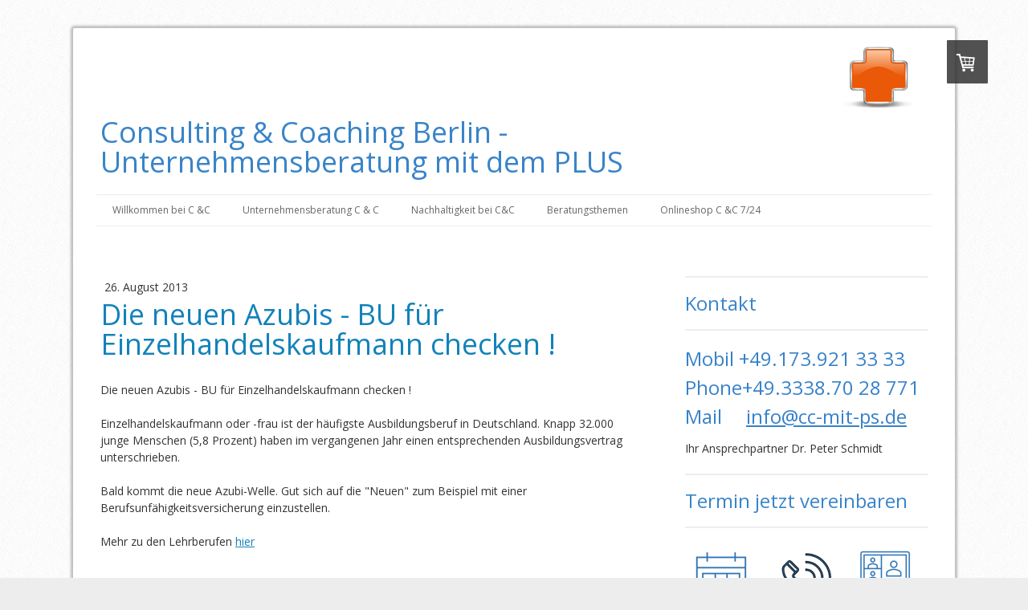

--- FILE ---
content_type: text/html; charset=UTF-8
request_url: https://www.cc-mit-ps.de/2013/08/26/die-neuen-azubis-bu-f%C3%BCr-einzelhandelskaufmann-checken/
body_size: 21396
content:
<!DOCTYPE html>
<html lang="de-DE"><head>
    <meta charset="utf-8"/>
    <link rel="dns-prefetch preconnect" href="https://u.jimcdn.com/" crossorigin="anonymous"/>
<link rel="dns-prefetch preconnect" href="https://assets.jimstatic.com/" crossorigin="anonymous"/>
<link rel="dns-prefetch preconnect" href="https://image.jimcdn.com" crossorigin="anonymous"/>
<link rel="dns-prefetch preconnect" href="https://fonts.jimstatic.com" crossorigin="anonymous"/>
<meta http-equiv="X-UA-Compatible" content="IE=edge"/>
<meta name="description" content=""/>
<meta name="robots" content="index, follow, archive"/>
<meta property="st:section" content=""/>
<meta name="generator" content="Jimdo Creator"/>
<meta name="twitter:title" content="Die neuen Azubis - BU für Einzelhandelskaufmann checken !"/>
<meta name="twitter:description" content="Die neuen Azubis - BU für Einzelhandelskaufmann checken ! Einzelhandelskaufmann oder -frau ist der häufigste Ausbildungsberuf in Deutschland. Knapp 32.000 junge Menschen (5,8 Prozent) haben im vergangenen Jahr einen entsprechenden Ausbildungsvertrag unterschrieben. Bald kommt die neue Azubi-Welle. Gut sich auf die &quot;Neuen&quot; zum Beispiel mit einer Berufsunfähigkeitsversicherung einzustellen. Mehr zu den Lehrberufen hier"/>
<meta name="twitter:card" content="summary_large_image"/>
<meta property="og:url" content="http://www.cc-mit-ps.de/2013/08/26/die-neuen-azubis-bu-f%C3%BCr-einzelhandelskaufmann-checken/"/>
<meta property="og:title" content="Die neuen Azubis - BU für Einzelhandelskaufmann checken !"/>
<meta property="og:description" content="Die neuen Azubis - BU für Einzelhandelskaufmann checken ! Einzelhandelskaufmann oder -frau ist der häufigste Ausbildungsberuf in Deutschland. Knapp 32.000 junge Menschen (5,8 Prozent) haben im vergangenen Jahr einen entsprechenden Ausbildungsvertrag unterschrieben. Bald kommt die neue Azubi-Welle. Gut sich auf die &quot;Neuen&quot; zum Beispiel mit einer Berufsunfähigkeitsversicherung einzustellen. Mehr zu den Lehrberufen hier"/>
<meta property="og:type" content="article"/>
<meta property="og:locale" content="de_DE"/>
<meta property="og:site_name" content="Consulting &amp; Coaching Dr. Peter Schmidt"/>
<meta name="twitter:image" content="https://image.jimcdn.com/cdn-cgi/image//app/cms/storage/image/path/s435ad6cf562e1167/backgroundarea/i064bc1553be3fbea/version/1493129617/image.png"/>
<meta property="og:image" content="https://image.jimcdn.com/cdn-cgi/image//app/cms/storage/image/path/s435ad6cf562e1167/backgroundarea/i064bc1553be3fbea/version/1493129617/image.png"/>
<meta property="og:image:width" content="2000"/>
<meta property="og:image:height" content="1500"/>
<meta property="og:image:secure_url" content="https://image.jimcdn.com/cdn-cgi/image//app/cms/storage/image/path/s435ad6cf562e1167/backgroundarea/i064bc1553be3fbea/version/1493129617/image.png"/>
<meta property="article:published_time" content="2013-08-26 08:43:00"/><title>Die neuen Azubis - BU für Einzelhandelskaufmann checken ! - Consulting &amp; Coaching Dr. Peter Schmidt</title>
<link rel="shortcut icon" href="https://u.jimcdn.com/cms/o/s435ad6cf562e1167/img/favicon.png?t=1371546907"/>
    <link rel="alternate" type="application/rss+xml" title="Blog" href="https://www.cc-mit-ps.de/rss/blog"/>    
<link rel="canonical" href="https://www.cc-mit-ps.de/2013/08/26/die-neuen-azubis-bu-für-einzelhandelskaufmann-checken/"/>

        <script src="https://assets.jimstatic.com/ckies.js.7c38a5f4f8d944ade39b.js"></script>

        <script src="https://assets.jimstatic.com/cookieControl.js.b05bf5f4339fa83b8e79.js"></script>
    <script>window.CookieControlSet.setToNormal();</script>

    <style>html,body{margin:0}.hidden{display:none}.n{padding:5px}#cc-website-title a {text-decoration: none}.cc-m-image-align-1{text-align:left}.cc-m-image-align-2{text-align:right}.cc-m-image-align-3{text-align:center}</style>

        <link href="https://u.jimcdn.com/cms/o/s435ad6cf562e1167/layout/dm_1e1db751c9e490e5c83fe8ce9bdb7bc4/css/layout.css?t=1458565692" rel="stylesheet" type="text/css" id="jimdo_layout_css"/>
<script>     /* <![CDATA[ */     /*!  loadCss [c]2014 @scottjehl, Filament Group, Inc.  Licensed MIT */     window.loadCSS = window.loadCss = function(e,n,t){var r,l=window.document,a=l.createElement("link");if(n)r=n;else{var i=(l.body||l.getElementsByTagName("head")[0]).childNodes;r=i[i.length-1]}var o=l.styleSheets;a.rel="stylesheet",a.href=e,a.media="only x",r.parentNode.insertBefore(a,n?r:r.nextSibling);var d=function(e){for(var n=a.href,t=o.length;t--;)if(o[t].href===n)return e.call(a);setTimeout(function(){d(e)})};return a.onloadcssdefined=d,d(function(){a.media=t||"all"}),a};     window.onloadCSS = function(n,o){n.onload=function(){n.onload=null,o&&o.call(n)},"isApplicationInstalled"in navigator&&"onloadcssdefined"in n&&n.onloadcssdefined(o)}     /* ]]> */ </script>     <script>
// <![CDATA[
onloadCSS(loadCss('https://assets.jimstatic.com/web_unresponsive.css.4ab7fc8bbddbc7fe57742402feeba66a.css') , function() {
    this.id = 'jimdo_web_css';
});
// ]]>
</script>
<link href="https://assets.jimstatic.com/web_unresponsive.css.4ab7fc8bbddbc7fe57742402feeba66a.css" rel="preload" as="style"/>
<noscript>
<link href="https://assets.jimstatic.com/web_unresponsive.css.4ab7fc8bbddbc7fe57742402feeba66a.css" rel="stylesheet"/>
</noscript>
    <script>
    //<![CDATA[
        var jimdoData = {"isTestserver":false,"isLcJimdoCom":false,"isJimdoHelpCenter":false,"isProtectedPage":false,"cstok":"f7260657e43e802ac5256e15cb2b87b432b3f7dc","cacheJsKey":"687d4257c2c92098cbc0bf07f1e92f3f3a650b8a","cacheCssKey":"687d4257c2c92098cbc0bf07f1e92f3f3a650b8a","cdnUrl":"https:\/\/assets.jimstatic.com\/","minUrl":"https:\/\/assets.jimstatic.com\/app\/cdn\/min\/file\/","authUrl":"https:\/\/a.jimdo.com\/","webPath":"https:\/\/www.cc-mit-ps.de\/","appUrl":"https:\/\/a.jimdo.com\/","cmsLanguage":"de_DE","isFreePackage":false,"mobile":false,"isDevkitTemplateUsed":true,"isTemplateResponsive":false,"websiteId":"s435ad6cf562e1167","pageId":1728318494,"packageId":3,"shop":{"deliveryTimeTexts":{"1":"1 - 3 Tage Lieferzeit","2":"3 - 5 Tage Lieferzeit","3":"5 - 8 Tage Lieferzeit"},"checkoutButtonText":"Zur Kasse","isReady":true,"currencyFormat":{"pattern":"#,##0.00 \u00a4","convertedPattern":"#,##0.00 $","symbols":{"GROUPING_SEPARATOR":".","DECIMAL_SEPARATOR":",","CURRENCY_SYMBOL":"\u20ac"}},"currencyLocale":"de_DE"},"tr":{"gmap":{"searchNotFound":"Die angegebene Adresse konnte nicht gefunden werden.","routeNotFound":"Die Anfahrtsroute konnte nicht berechnet werden. M\u00f6gliche Gr\u00fcnde: Die Startadresse ist zu ungenau oder zu weit von der Zieladresse entfernt."},"shop":{"checkoutSubmit":{"next":"N\u00e4chster Schritt","wait":"Bitte warten"},"paypalError":"Da ist leider etwas schiefgelaufen. Bitte versuche es erneut!","cartBar":"Zum Warenkorb","maintenance":"Dieser Shop ist vor\u00fcbergehend leider nicht erreichbar. Bitte probieren Sie es sp\u00e4ter noch einmal.","addToCartOverlay":{"productInsertedText":"Der Artikel wurde dem Warenkorb hinzugef\u00fcgt.","continueShoppingText":"Weiter einkaufen","reloadPageText":"neu laden"},"notReadyText":"Dieser Shop ist noch nicht vollst\u00e4ndig eingerichtet.","numLeftText":"Mehr als {:num} Exemplare dieses Artikels sind z.Z. leider nicht verf\u00fcgbar.","oneLeftText":"Es ist leider nur noch ein Exemplar dieses Artikels verf\u00fcgbar."},"common":{"timeout":"Es ist ein Fehler aufgetreten. Die von dir ausgew\u00e4hlte Aktion wurde abgebrochen. Bitte versuche es in ein paar Minuten erneut."},"form":{"badRequest":"Es ist ein Fehler aufgetreten: Die Eingaben konnten leider nicht \u00fcbermittelt werden. Bitte versuche es sp\u00e4ter noch einmal!"}},"jQuery":"jimdoGen002","isJimdoMobileApp":false,"bgConfig":{"id":52769694,"type":"picture","options":{"fixed":true},"images":[{"id":7449738194,"url":"https:\/\/image.jimcdn.com\/cdn-cgi\/image\/\/app\/cms\/storage\/image\/path\/s435ad6cf562e1167\/backgroundarea\/i064bc1553be3fbea\/version\/1493129617\/image.png","altText":""}]},"bgFullscreen":null,"responsiveBreakpointLandscape":767,"responsiveBreakpointPortrait":480,"copyableHeadlineLinks":false,"tocGeneration":false,"googlemapsConsoleKey":false,"loggingForAnalytics":false,"loggingForPredefinedPages":false,"isFacebookPixelIdEnabled":true,"userAccountId":"ba01563f-a236-4395-a962-b8e5bb0638d7"};
    // ]]>
</script>

     <script> (function(window) { 'use strict'; var regBuff = window.__regModuleBuffer = []; var regModuleBuffer = function() { var args = [].slice.call(arguments); regBuff.push(args); }; if (!window.regModule) { window.regModule = regModuleBuffer; } })(window); </script>
    <script src="https://assets.jimstatic.com/web.js.24f3cfbc36a645673411.js" async="true"></script>
    <script src="https://assets.jimstatic.com/at.js.62588d64be2115a866ce.js"></script>
    <script type="text/javascript">
//<![CDATA[

if(window.CookieControl.isCookieAllowed("fb_analytics")) {
    !function(f,b,e,v,n,t,s){if(f.fbq)return;n=f.fbq=function(){n.callMethod?
    n.callMethod.apply(n,arguments):n.queue.push(arguments)};if(!f._fbq)f._fbq=n;
    n.push=n;n.loaded=!0;n.version='2.0';n.agent='pljimdo';n.queue=[];t=b.createElement(e);t.async=!0;
    t.src=v;s=b.getElementsByTagName(e)[0];s.parentNode.insertBefore(t,s)}(window,
    document,'script','https://connect.facebook.net/en_US/fbevents.js');
    fbq('init', '162608567915297');
    fbq('track', 'PageView');
}

//]]>
</script>
</head>

<body class="body cc-page cc-page-blog j-has-shop j-m-gallery-styles j-m-video-styles j-m-hr-styles j-m-header-styles j-m-text-styles j-m-emotionheader-styles j-m-htmlCode-styles j-m-rss-styles j-m-form-styles j-m-table-styles j-m-textWithImage-styles j-m-downloadDocument-styles j-m-imageSubtitle-styles j-m-flickr-styles j-m-googlemaps-styles j-m-blogSelection-styles j-m-comment-styles j-m-jimdo-styles j-m-profile-styles j-m-guestbook-styles j-m-promotion-styles j-m-twitter-styles j-m-hgrid-styles j-m-shoppingcart-styles j-m-catalog-styles j-m-product-styles-disabled j-m-facebook-styles j-m-sharebuttons-styles-disabled j-m-formnew-styles j-m-callToAction-styles j-m-turbo-styles j-m-spacing-styles j-m-googleplus-styles j-m-dummy-styles j-m-search-styles j-m-booking-styles j-m-socialprofiles-styles j-footer-styles cc-pagemode-default cc-content-parent" id="page-1728318494">

<div id="cc-inner" class="cc-content-parent">

  <div id="wrap" class="layout-alignment content-options-box wrap cc-content-parent">
    <header><div id="kopfzeile">
        <div id="cc-website-logo" class="cc-single-module-element"><div id="cc-m-9863904494" class="j-module n j-imageSubtitle"><div class="cc-m-image-container"><figure class="cc-imagewrapper cc-m-image-align-2">
<a href="https://www.cc-mit-ps.de/" target="_self"><img srcset="https://image.jimcdn.com/cdn-cgi/image/width=122%2Cheight=10000%2Cfit=contain%2Cformat=png%2C/app/cms/storage/image/path/s435ad6cf562e1167/image/i817ce7fb12316039/version/1420651593/image.png 122w, https://image.jimcdn.com/cdn-cgi/image/width=244%2Cheight=10000%2Cfit=contain%2Cformat=png%2C/app/cms/storage/image/path/s435ad6cf562e1167/image/i817ce7fb12316039/version/1420651593/image.png 244w" sizes="(min-width: 122px) 122px, 100vw" id="cc-m-imagesubtitle-image-9863904494" src="https://image.jimcdn.com/cdn-cgi/image/width=122%2Cheight=10000%2Cfit=contain%2Cformat=png%2C/app/cms/storage/image/path/s435ad6cf562e1167/image/i817ce7fb12316039/version/1420651593/image.png" alt="Consulting &amp; Coaching Dr. Peter Schmidt" class="" data-src-width="600" data-src-height="393" data-src="https://image.jimcdn.com/cdn-cgi/image/width=122%2Cheight=10000%2Cfit=contain%2Cformat=png%2C/app/cms/storage/image/path/s435ad6cf562e1167/image/i817ce7fb12316039/version/1420651593/image.png" data-image-id="6804513094"/></a>    

</figure>
</div>
<div class="cc-clear"></div>
<script id="cc-m-reg-9863904494">// <![CDATA[

    window.regModule("module_imageSubtitle", {"data":{"imageExists":true,"hyperlink":"","hyperlink_target":"","hyperlinkAsString":"","pinterest":"0","id":9863904494,"widthEqualsContent":"0","resizeWidth":"122","resizeHeight":80},"id":9863904494});
// ]]>
</script></div></div>
        <div id="cc-website-title" class="cc-single-module-element"><div id="cc-m-9863904394" class="j-module n j-header"><a href="https://www.cc-mit-ps.de/"><h1 class="cc-within-single-module-element j-website-title-content" id="cc-m-header-9863904394">Consulting &amp; Coaching Berlin - <br/>Unternehmensberatung mit dem PLUS</h1></a></div></div>
      </div>
      <nav><div class="navigation-colors navigation-alignment">
          <div data-container="navigation"><div class="j-nav-variant-nested"><ul class="cc-nav-level-0 j-nav-level-0"><li id="cc-nav-view-2006134394" class="jmd-nav__list-item-0 j-nav-has-children"><a href="/" data-link-title="Willkommen bei C &amp;C">Willkommen bei C &amp;C</a><span data-navi-toggle="cc-nav-view-2006134394" class="jmd-nav__toggle-button"></span><ul class="cc-nav-level-1 j-nav-level-1"><li id="cc-nav-view-2207211294" class="jmd-nav__list-item-1"><a href="/willkommen-bei-c-c-1/aktuell-2026/" data-link-title="Aktuell 2026">Aktuell 2026</a></li><li id="cc-nav-view-2218630994" class="jmd-nav__list-item-1"><a href="/willkommen-bei-c-c-1/2026-interessantes-zwischendurch/" data-link-title="2026 Interessantes zwischendurch">2026 Interessantes zwischendurch</a></li><li id="cc-nav-view-1672299594" class="jmd-nav__list-item-1"><a href="/willkommen-bei-c-c-1/kontakt-und-vor-ort/" data-link-title="Kontakt und &quot;Vor Ort&quot;">Kontakt und "Vor Ort"</a></li></ul></li><li id="cc-nav-view-1646419594" class="jmd-nav__list-item-0 j-nav-has-children"><a href="/unternehmensberatung-c-c/" data-link-title="Unternehmensberatung C &amp; C">Unternehmensberatung C &amp; C</a><span data-navi-toggle="cc-nav-view-1646419594" class="jmd-nav__toggle-button"></span><ul class="cc-nav-level-1 j-nav-level-1"><li id="cc-nav-view-2177900494" class="jmd-nav__list-item-1"><a href="/unternehmensberatung-c-c/referenzen/" data-link-title="Referenzen">Referenzen</a></li><li id="cc-nav-view-2159367294" class="jmd-nav__list-item-1"><a href="/unternehmensberatung-c-c/podcasts/" data-link-title="Podcasts">Podcasts</a></li><li id="cc-nav-view-1802620394" class="jmd-nav__list-item-1"><a href="/unternehmensberatung-c-c/fördermittel-bafa-ür-beratung/" data-link-title="Fördermittel BAFA ür Beratung">Fördermittel BAFA ür Beratung</a></li><li id="cc-nav-view-1999270994" class="jmd-nav__list-item-1 j-nav-has-children"><a href="/unternehmensberatung-c-c/netzwerkpartner-recht-steuern-beratung-und-vsh/" data-link-title="Netzwerkpartner Recht, Steuern, Beratung und VSH">Netzwerkpartner Recht, Steuern, Beratung und VSH</a><span data-navi-toggle="cc-nav-view-1999270994" class="jmd-nav__toggle-button"></span><ul class="cc-nav-level-2 j-nav-level-2"><li id="cc-nav-view-1998702994" class="jmd-nav__list-item-2"><a href="/unternehmensberatung-c-c/netzwerkpartner-recht-steuern-beratung-und-vsh/norman-wirth-ra-versicherungsrecht/" data-link-title="Norman Wirth - RA Versicherungsrecht">Norman Wirth - RA Versicherungsrecht</a></li><li id="cc-nav-view-2100947494" class="jmd-nav__list-item-2"><a href="/unternehmensberatung-c-c/netzwerkpartner-recht-steuern-beratung-und-vsh/kanzlei-ihrig-steuerberater-ihrig-steuerberatungsgesellschaft-mbh/" data-link-title="Kanzlei Ihrig - Steuerberater Ihrig Steuerberatungsgesellschaft mbH">Kanzlei Ihrig - Steuerberater Ihrig Steuerberatungsgesellschaft mbH</a></li><li id="cc-nav-view-2177955094" class="jmd-nav__list-item-2"><a href="/unternehmensberatung-c-c/netzwerkpartner-recht-steuern-beratung-und-vsh/kanzlei-semder-lindner-rechtsanwälte/" data-link-title="Kanzlei Semder Lindner  Rechtsanwälte">Kanzlei Semder Lindner  Rechtsanwälte</a></li><li id="cc-nav-view-2176920594" class="jmd-nav__list-item-2"><a href="/unternehmensberatung-c-c/netzwerkpartner-recht-steuern-beratung-und-vsh/kanzlei-jöhnke-reichow-rechtsanwälte/" data-link-title="Kanzlei Jöhnke &amp; Reichow Rechtsanwälte">Kanzlei Jöhnke &amp; Reichow Rechtsanwälte</a></li><li id="cc-nav-view-1998718894" class="jmd-nav__list-item-2"><a href="/unternehmensberatung-c-c/netzwerkpartner-recht-steuern-beratung-und-vsh/markus-r-allenstein-ra-steuerrecht/" data-link-title="Markus R. Allenstein - RA Steuerrecht">Markus R. Allenstein - RA Steuerrecht</a></li><li id="cc-nav-view-2111327394" class="jmd-nav__list-item-2"><a href="/unternehmensberatung-c-c/netzwerkpartner-recht-steuern-beratung-und-vsh/kanzlei-anita-hillesheim/" data-link-title="Kanzlei Anita Hillesheim">Kanzlei Anita Hillesheim</a></li><li id="cc-nav-view-1999296494" class="jmd-nav__list-item-2"><a href="/unternehmensberatung-c-c/netzwerkpartner-recht-steuern-beratung-und-vsh/florianer-anwälte-linz-aut/" data-link-title="Florianer Anwälte Linz (AUT)">Florianer Anwälte Linz (AUT)</a></li><li id="cc-nav-view-1999389794" class="jmd-nav__list-item-2"><a href="/unternehmensberatung-c-c/netzwerkpartner-recht-steuern-beratung-und-vsh/niederbichler-anwälte-graz-aut/" data-link-title="Niederbichler Anwälte Graz (AUT)">Niederbichler Anwälte Graz (AUT)</a></li><li id="cc-nav-view-1998832694" class="jmd-nav__list-item-2"><a href="/unternehmensberatung-c-c/netzwerkpartner-recht-steuern-beratung-und-vsh/haftpflichtexperten-hamburg/" data-link-title="Haftpflichtexperten Hamburg">Haftpflichtexperten Hamburg</a></li></ul></li><li id="cc-nav-view-1999271194" class="jmd-nav__list-item-1 j-nav-has-children"><a href="/unternehmensberatung-c-c/netzwerkpartner-vertrieb-marketing-und-maklerrente/" data-link-title="Netzwerkpartner Vertrieb, Marketing und Maklerrente">Netzwerkpartner Vertrieb, Marketing und Maklerrente</a><span data-navi-toggle="cc-nav-view-1999271194" class="jmd-nav__toggle-button"></span><ul class="cc-nav-level-2 j-nav-level-2"><li id="cc-nav-view-2139524794" class="jmd-nav__list-item-2"><a href="/unternehmensberatung-c-c/netzwerkpartner-vertrieb-marketing-und-maklerrente/dirk-henkies-simplr-maklerrente/" data-link-title="Dirk Henkies_Simplr Maklerrente">Dirk Henkies_Simplr Maklerrente</a></li><li id="cc-nav-view-2122973194" class="jmd-nav__list-item-2"><a href="/unternehmensberatung-c-c/netzwerkpartner-vertrieb-marketing-und-maklerrente/finass-maklerverwaltungsprogramm/" data-link-title="FINASS Maklerverwaltungsprogramm">FINASS Maklerverwaltungsprogramm</a></li><li id="cc-nav-view-1998718794" class="jmd-nav__list-item-2"><a href="/unternehmensberatung-c-c/netzwerkpartner-vertrieb-marketing-und-maklerrente/conav-consulting/" data-link-title="CONAV Consulting">CONAV Consulting</a></li><li id="cc-nav-view-2112892394" class="jmd-nav__list-item-2"><a href="/unternehmensberatung-c-c/netzwerkpartner-vertrieb-marketing-und-maklerrente/pamela-wendler-organisationsentwicklung/" data-link-title="Pamela Wendler- Organisationsentwicklung">Pamela Wendler- Organisationsentwicklung</a></li><li id="cc-nav-view-2144340494" class="jmd-nav__list-item-2"><a href="/unternehmensberatung-c-c/netzwerkpartner-vertrieb-marketing-und-maklerrente/vsav-für-ihre-vsh/" data-link-title="VSAV - für Ihre VSH">VSAV - für Ihre VSH</a></li></ul></li><li id="cc-nav-view-1999271094" class="jmd-nav__list-item-1 j-nav-has-children"><a href="/unternehmensberatung-c-c/netzwerkpartner-beratungs-tools-homepage-und-it/" data-link-title="Netzwerkpartner Beratungs- Tools. Homepage und IT">Netzwerkpartner Beratungs- Tools. Homepage und IT</a><span data-navi-toggle="cc-nav-view-1999271094" class="jmd-nav__toggle-button"></span><ul class="cc-nav-level-2 j-nav-level-2"><li id="cc-nav-view-2144524894" class="jmd-nav__list-item-2"><a href="/unternehmensberatung-c-c/netzwerkpartner-beratungs-tools-homepage-und-it/maklerhomepage-net/" data-link-title="Maklerhomepage.net">Maklerhomepage.net</a></li><li id="cc-nav-view-1998703494" class="jmd-nav__list-item-2"><a href="/unternehmensberatung-c-c/netzwerkpartner-beratungs-tools-homepage-und-it/aventa-insurance/" data-link-title="AVENTA Insurance">AVENTA Insurance</a></li><li id="cc-nav-view-2213859694" class="jmd-nav__list-item-2"><a href="/unternehmensberatung-c-c/netzwerkpartner-beratungs-tools-homepage-und-it/dipay-payment-und-serviceplattform/" data-link-title="diPAY - Payment- und Serviceplattform">diPAY - Payment- und Serviceplattform</a></li><li id="cc-nav-view-2113069794" class="jmd-nav__list-item-2"><a href="/unternehmensberatung-c-c/netzwerkpartner-beratungs-tools-homepage-und-it/zeitsprung/" data-link-title="zeitsprung">zeitsprung</a></li><li id="cc-nav-view-1998704794" class="jmd-nav__list-item-2"><a href="/unternehmensberatung-c-c/netzwerkpartner-beratungs-tools-homepage-und-it/maklerkonzepte/" data-link-title="Maklerkonzepte">Maklerkonzepte</a></li></ul></li><li id="cc-nav-view-2129013494" class="jmd-nav__list-item-1"><a href="/unternehmensberatung-c-c/datenschutz/" data-link-title="Datenschutz">Datenschutz</a></li></ul></li><li id="cc-nav-view-2174479194" class="jmd-nav__list-item-0 j-nav-has-children"><a href="/nachhaltigkeit-bei-c-c/" data-link-title="Nachhaltigkeit bei C&amp;C">Nachhaltigkeit bei C&amp;C</a><span data-navi-toggle="cc-nav-view-2174479194" class="jmd-nav__toggle-button"></span><ul class="cc-nav-level-1 j-nav-level-1"><li id="cc-nav-view-2166046194" class="jmd-nav__list-item-1"><a href="/nachhaltigkeit-bei-c-c/nachhaltigkeitsstrategie/" data-link-title="Nachhaltigkeitsstrategie">Nachhaltigkeitsstrategie</a></li><li id="cc-nav-view-2174466094" class="jmd-nav__list-item-1"><a href="/nachhaltigkeit-bei-c-c/esg-analyse-und-bewertung/" data-link-title="ESG-Analyse und Bewertung">ESG-Analyse und Bewertung</a></li><li id="cc-nav-view-2177086494" class="jmd-nav__list-item-1"><a href="/nachhaltigkeit-bei-c-c/nachhaltigkeit-und-presse/" data-link-title="Nachhaltigkeit und Presse">Nachhaltigkeit und Presse</a></li><li id="cc-nav-view-1998703594" class="jmd-nav__list-item-1"><a href="/nachhaltigkeit-bei-c-c/ikv-e-v-umwelt/" data-link-title="IKV e.V. Umwelt">IKV e.V. Umwelt</a></li><li id="cc-nav-view-2176601794" class="jmd-nav__list-item-1"><a href="/nachhaltigkeit-bei-c-c/makler-und-besondere-situationen/" data-link-title="Makler und besondere Situationen">Makler und besondere Situationen</a></li></ul></li><li id="cc-nav-view-2140895094" class="jmd-nav__list-item-0 j-nav-has-children"><a href="/beratungsthemen/" data-link-title="Beratungsthemen">Beratungsthemen</a><span data-navi-toggle="cc-nav-view-2140895094" class="jmd-nav__toggle-button"></span><ul class="cc-nav-level-1 j-nav-level-1"><li id="cc-nav-view-2176591194" class="jmd-nav__list-item-1"><a href="/beratungsthemen/personalmanagement-für-maklerfirmen/" data-link-title="Personalmanagement für Maklerfirmen">Personalmanagement für Maklerfirmen</a></li><li id="cc-nav-view-2138933494" class="jmd-nav__list-item-1"><a href="/beratungsthemen/1-strategie-und-zukunft-für-maklerfirma/" data-link-title="#1  Strategie und Zukunft für Maklerfirma">#1  Strategie und Zukunft für Maklerfirma</a></li><li id="cc-nav-view-2138933394" class="jmd-nav__list-item-1"><a href="/beratungsthemen/2-kundenklassifizierung-und-bindung/" data-link-title="#2 Kundenklassifizierung und -bindung">#2 Kundenklassifizierung und -bindung</a></li><li id="cc-nav-view-2138933294" class="jmd-nav__list-item-1"><a href="/beratungsthemen/3-expansion-durch-bestandskauf/" data-link-title="#3 Expansion  durch Bestandskauf">#3 Expansion  durch Bestandskauf</a></li><li id="cc-nav-view-2138933194" class="jmd-nav__list-item-1"><a href="/beratungsthemen/4-lebenswerk-optimal-verkaufen/" data-link-title="#4 Lebenswerk  optimal verkaufen">#4 Lebenswerk  optimal verkaufen</a></li><li id="cc-nav-view-2143847294" class="jmd-nav__list-item-1"><a href="/beratungsthemen/5-servicepauschalen-einführen/" data-link-title="#5 Servicepauschalen  einführen">#5 Servicepauschalen  einführen</a></li><li id="cc-nav-view-2159855294" class="jmd-nav__list-item-1"><a href="/beratungsthemen/6-cross-selling-quote-steigern/" data-link-title="#6 Cross-Selling-Quote steigern">#6 Cross-Selling-Quote steigern</a></li><li id="cc-nav-view-2008013694" class="jmd-nav__list-item-1"><a href="/beratungsthemen/7-der-weg-zur-makler-gmbh/" data-link-title="#7 Der Weg zur Makler-GmbH">#7 Der Weg zur Makler-GmbH</a></li><li id="cc-nav-view-2129130094" class="jmd-nav__list-item-1"><a href="/beratungsthemen/8-von-der-der-ao-zum-makler/" data-link-title="#8 Von der der AO zum Makler">#8 Von der der AO zum Makler</a></li><li id="cc-nav-view-2191823594" class="jmd-nav__list-item-1"><a href="/beratungsthemen/9-optimierung-geschäftsprozesse/" data-link-title="#9 Optimierung Geschäftsprozesse">#9 Optimierung Geschäftsprozesse</a></li><li id="cc-nav-view-2191823494" class="jmd-nav__list-item-1"><a href="/beratungsthemen/10-neugründung-einer-maklerfirma/" data-link-title="#10 Neugründung einer Maklerfirma">#10 Neugründung einer Maklerfirma</a></li><li id="cc-nav-view-2175738494" class="jmd-nav__list-item-1"><a href="/beratungsthemen/11-personalmanagement-für-maklerfirmen/" data-link-title="#11 Personalmanagement für  Maklerfirmen">#11 Personalmanagement für  Maklerfirmen</a></li><li id="cc-nav-view-2191823294" class="jmd-nav__list-item-1"><a href="/beratungsthemen/12-nachhaltigkeit-für-kunden-und-büro/" data-link-title="#12 Nachhaltigkeit für Kunden und Büro">#12 Nachhaltigkeit für Kunden und Büro</a></li><li id="cc-nav-view-2191829394" class="jmd-nav__list-item-1"><a href="/beratungsthemen/13-zukunftssicherheit-von-maklerfirmen/" data-link-title="#13 Zukunftssicherheit von Maklerfirmen">#13 Zukunftssicherheit von Maklerfirmen</a></li></ul></li><li id="cc-nav-view-2125932894" class="jmd-nav__list-item-0 j-nav-has-children"><a href="/onlineshop-c-c-7-24/" data-link-title="Onlineshop C &amp;C 7/24">Onlineshop C &amp;C 7/24</a><span data-navi-toggle="cc-nav-view-2125932894" class="jmd-nav__toggle-button"></span><ul class="cc-nav-level-1 j-nav-level-1"><li id="cc-nav-view-2167481794" class="jmd-nav__list-item-1 j-nav-has-children"><a href="/onlineshop-c-c-7-24/bücher-speziell-für-makler/" data-link-title="Bücher speziell für Makler">Bücher speziell für Makler</a><span data-navi-toggle="cc-nav-view-2167481794" class="jmd-nav__toggle-button"></span><ul class="cc-nav-level-2 j-nav-level-2"><li id="cc-nav-view-2144184194" class="jmd-nav__list-item-2"><a href="/onlineshop-c-c-7-24/bücher-speziell-für-makler/neuer-kurs-für-maklerunternehmen-buch/" data-link-title="Neuer Kurs für Maklerunternehmen (Buch)">Neuer Kurs für Maklerunternehmen (Buch)</a></li><li id="cc-nav-view-2176580594" class="jmd-nav__list-item-2"><a href="/onlineshop-c-c-7-24/bücher-speziell-für-makler/2-bücher-zum-vorteilspreis/" data-link-title="2 Bücher zum Vorteilspreis">2 Bücher zum Vorteilspreis</a></li></ul></li><li id="cc-nav-view-2167161994" class="jmd-nav__list-item-1 j-nav-has-children"><a href="/onlineshop-c-c-7-24/makler-als-unternehmer-und-strategie/" data-link-title="Makler als Unternehmer und Strategie">Makler als Unternehmer und Strategie</a><span data-navi-toggle="cc-nav-view-2167161994" class="jmd-nav__toggle-button"></span><ul class="cc-nav-level-2 j-nav-level-2"><li id="cc-nav-view-2176601494" class="jmd-nav__list-item-2"><a href="/onlineshop-c-c-7-24/makler-als-unternehmer-und-strategie/2026-neu-leitfaden-effektiver-telefonieren-zeit-sparen/" data-link-title="2026 neu: Leitfaden Effektiver Telefonieren- Zeit sparen">2026 neu: Leitfaden Effektiver Telefonieren- Zeit sparen</a></li><li id="cc-nav-view-2213956694" class="jmd-nav__list-item-2"><a href="/onlineshop-c-c-7-24/makler-als-unternehmer-und-strategie/2026-neu-geschäftsführervertrag-gmbh/" data-link-title="2026 neu: Geschäftsführervertrag GmbH">2026 neu: Geschäftsführervertrag GmbH</a></li><li id="cc-nav-view-2206781494" class="jmd-nav__list-item-2"><a href="/onlineshop-c-c-7-24/makler-als-unternehmer-und-strategie/leitfaden-7-unternehmertipps-für-mehr-umsatz-1/" data-link-title="Leitfaden 7 Unternehmertipps für mehr Umsatz">Leitfaden 7 Unternehmertipps für mehr Umsatz</a></li><li id="cc-nav-view-2195816394" class="jmd-nav__list-item-2"><a href="/onlineshop-c-c-7-24/makler-als-unternehmer-und-strategie/unternehmer-abc-für-makler-1/" data-link-title="Unternehmer-ABC für Makler">Unternehmer-ABC für Makler</a></li><li id="cc-nav-view-2171689494" class="jmd-nav__list-item-2"><a href="/onlineshop-c-c-7-24/makler-als-unternehmer-und-strategie/checkliste-leitfaden-auswahl-maklerpool/" data-link-title="Checkliste_Leitfaden_Auswahl Maklerpool">Checkliste_Leitfaden_Auswahl Maklerpool</a></li><li id="cc-nav-view-2153616194" class="jmd-nav__list-item-2"><a href="/onlineshop-c-c-7-24/makler-als-unternehmer-und-strategie/checkliste-für-makler-auswahl-mvp/" data-link-title="Checkliste für Makler: Auswahl MVP">Checkliste für Makler: Auswahl MVP</a></li><li id="cc-nav-view-2006309494" class="jmd-nav__list-item-2"><a href="/onlineshop-c-c-7-24/makler-als-unternehmer-und-strategie/checkliste-digitalisierung-und-effizienz-im-maklerbüro/" data-link-title="Checkliste Digitalisierung und Effizienz im Maklerbüro">Checkliste Digitalisierung und Effizienz im Maklerbüro</a></li><li id="cc-nav-view-2136012894" class="jmd-nav__list-item-2"><a href="/onlineshop-c-c-7-24/makler-als-unternehmer-und-strategie/checkliste-auswahl-vergleichsprogramm-e/" data-link-title="Checkliste Auswahl Vergleichsprogramm(e)">Checkliste Auswahl Vergleichsprogramm(e)</a></li><li id="cc-nav-view-2150887994" class="jmd-nav__list-item-2"><a href="/onlineshop-c-c-7-24/makler-als-unternehmer-und-strategie/checkliste-sicherheit-im-maklerbüro/" data-link-title="Checkliste Sicherheit im Maklerbüro">Checkliste Sicherheit im Maklerbüro</a></li></ul></li><li id="cc-nav-view-2176601594" class="jmd-nav__list-item-1 j-nav-has-children"><a href="/onlineshop-c-c-7-24/makler-kunden-und-beratung/" data-link-title="Makler, Kunden und Beratung">Makler, Kunden und Beratung</a><span data-navi-toggle="cc-nav-view-2176601594" class="jmd-nav__toggle-button"></span><ul class="cc-nav-level-2 j-nav-level-2"><li id="cc-nav-view-2162689494" class="jmd-nav__list-item-2"><a href="/onlineshop-c-c-7-24/makler-kunden-und-beratung/leitfaden-cross-marketing-für-makler/" data-link-title="Leitfaden Cross Marketing für Makler">Leitfaden Cross Marketing für Makler</a></li><li id="cc-nav-view-2183049694" class="jmd-nav__list-item-2"><a href="/onlineshop-c-c-7-24/makler-kunden-und-beratung/leitfaden-e-mail-marketing-für-makler-1/" data-link-title="Leitfaden E-Mail-Marketing für Makler">Leitfaden E-Mail-Marketing für Makler</a></li><li id="cc-nav-view-2183049594" class="jmd-nav__list-item-2"><a href="/onlineshop-c-c-7-24/makler-kunden-und-beratung/leitfaden-und-checkliste-verkauf-nettopolicen/" data-link-title="Leitfaden und Checkliste Verkauf Nettopolicen">Leitfaden und Checkliste Verkauf Nettopolicen</a></li><li id="cc-nav-view-2177904394" class="jmd-nav__list-item-2"><a href="/onlineshop-c-c-7-24/makler-kunden-und-beratung/checkliste-und-leitfaden-jahresgespräche-mit-kunde-1/" data-link-title="Checkliste und Leitfaden Jahresgespräche mit  Kunde">Checkliste und Leitfaden Jahresgespräche mit  Kunde</a></li><li id="cc-nav-view-1996600194" class="jmd-nav__list-item-2"><a href="/onlineshop-c-c-7-24/makler-kunden-und-beratung/checkliste-für-makler-servicevereinbarungen/" data-link-title="Checkliste für Makler: Servicevereinbarungen">Checkliste für Makler: Servicevereinbarungen</a></li><li id="cc-nav-view-2003412594" class="jmd-nav__list-item-2"><a href="/onlineshop-c-c-7-24/makler-kunden-und-beratung/checkliste-neukundengewinnung-und-imageentwicklung-für-maklerfirmen/" data-link-title="Checkliste Neukundengewinnung und Imageentwicklung für Maklerfirmen">Checkliste Neukundengewinnung und Imageentwicklung für Maklerfirmen</a></li><li id="cc-nav-view-2164740394" class="jmd-nav__list-item-2"><a href="/onlineshop-c-c-7-24/makler-kunden-und-beratung/leitfaden-für-erfolgreiche-online-beratung/" data-link-title="Leitfaden für erfolgreiche Online-Beratung">Leitfaden für erfolgreiche Online-Beratung</a></li><li id="cc-nav-view-2171220594" class="jmd-nav__list-item-2"><a href="/onlineshop-c-c-7-24/makler-kunden-und-beratung/leitfaden-und-checklisten-moderne-maklerhomepage/" data-link-title="Leitfaden und Checklisten Moderne Maklerhomepage">Leitfaden und Checklisten Moderne Maklerhomepage</a></li><li id="cc-nav-view-2007443994" class="jmd-nav__list-item-2"><a href="/onlineshop-c-c-7-24/makler-kunden-und-beratung/textentwürfe-kundentermine-sach-2-neu-und-bestand/" data-link-title="Textentwürfe Kundentermine (Sach 2)  Neu und Bestand">Textentwürfe Kundentermine (Sach 2)  Neu und Bestand</a></li><li id="cc-nav-view-2130047294" class="jmd-nav__list-item-2"><a href="/onlineshop-c-c-7-24/makler-kunden-und-beratung/textentwürfe-kundentermine-sach-1-neu-und-bestand/" data-link-title="Textentwürfe Kundentermine (Sach 1)  Neu und Bestand">Textentwürfe Kundentermine (Sach 1)  Neu und Bestand</a></li><li id="cc-nav-view-2129201194" class="jmd-nav__list-item-2"><a href="/onlineshop-c-c-7-24/makler-kunden-und-beratung/textentwürfe-kundentermine-personen-neu-und-bestand/" data-link-title="Textentwürfe Kundentermine (Personen)  Neu und Bestand">Textentwürfe Kundentermine (Personen)  Neu und Bestand</a></li></ul></li><li id="cc-nav-view-2176601694" class="jmd-nav__list-item-1 j-nav-has-children"><a href="/onlineshop-c-c-7-24/makler-rechtsform-und-organisation-im-unternehmen/" data-link-title="Makler Rechtsform und  Organisation im Unternehmen">Makler Rechtsform und  Organisation im Unternehmen</a><span data-navi-toggle="cc-nav-view-2176601694" class="jmd-nav__toggle-button"></span><ul class="cc-nav-level-2 j-nav-level-2"><li id="cc-nav-view-2125977294" class="jmd-nav__list-item-2"><a href="/onlineshop-c-c-7-24/makler-rechtsform-und-organisation-im-unternehmen/2026-neu-entscheidungshilfe-gmbh-vs-gmbh-co-kg/" data-link-title="2026 neu: Entscheidungshilfe GmbH vs. GmbH &amp; Co. KG">2026 neu: Entscheidungshilfe GmbH vs. GmbH &amp; Co. KG</a></li><li id="cc-nav-view-2216898794" class="jmd-nav__list-item-2"><a href="/onlineshop-c-c-7-24/makler-rechtsform-und-organisation-im-unternehmen/checkliste-zur-gründung-makler-gmbh/" data-link-title="Checkliste zur Gründung Makler-GmbH">Checkliste zur Gründung Makler-GmbH</a></li><li id="cc-nav-view-2125977394" class="jmd-nav__list-item-2"><a href="/onlineshop-c-c-7-24/makler-rechtsform-und-organisation-im-unternehmen/leitfaden-in-12-schritten-zur-makler-gmbh/" data-link-title="Leitfaden &quot;In 12 Schritten  zur Makler-GmbH&quot;">Leitfaden "In 12 Schritten  zur Makler-GmbH"</a></li><li id="cc-nav-view-2150701194" class="jmd-nav__list-item-2"><a href="/onlineshop-c-c-7-24/makler-rechtsform-und-organisation-im-unternehmen/leitfaden-für-eine-gmbh-satzung-makler/" data-link-title="Leitfaden für eine GmbH-Satzung (Makler)">Leitfaden für eine GmbH-Satzung (Makler)</a></li><li id="cc-nav-view-2177792294" class="jmd-nav__list-item-2"><a href="/onlineshop-c-c-7-24/makler-rechtsform-und-organisation-im-unternehmen/leitfaden-verschmelzung-gmbhs/" data-link-title="Leitfaden Verschmelzung GmbHs">Leitfaden Verschmelzung GmbHs</a></li><li id="cc-nav-view-2125983494" class="jmd-nav__list-item-2"><a href="/onlineshop-c-c-7-24/makler-rechtsform-und-organisation-im-unternehmen/checkliste-gründung-maklerfirma/" data-link-title="Checkliste Gründung Maklerfirma">Checkliste Gründung Maklerfirma</a></li><li id="cc-nav-view-2130246894" class="jmd-nav__list-item-2"><a href="/onlineshop-c-c-7-24/makler-rechtsform-und-organisation-im-unternehmen/checkliste-struktur-firmenunterlagen-prävention-due-diligence/" data-link-title="Checkliste Struktur Firmenunterlagen _ Prävention Due Diligence">Checkliste Struktur Firmenunterlagen _ Prävention Due Diligence</a></li><li id="cc-nav-view-2132950194" class="jmd-nav__list-item-2"><a href="/onlineshop-c-c-7-24/makler-rechtsform-und-organisation-im-unternehmen/checkliste-für-makler-businessplan-zum-bestandskauf/" data-link-title="Checkliste für Makler: Businessplan zum Bestandskauf">Checkliste für Makler: Businessplan zum Bestandskauf</a></li><li id="cc-nav-view-2129408294" class="jmd-nav__list-item-2"><a href="/onlineshop-c-c-7-24/makler-rechtsform-und-organisation-im-unternehmen/checkliste-kooperationen-bei-maklern/" data-link-title="Checkliste Kooperationen bei Maklern">Checkliste Kooperationen bei Maklern</a></li><li id="cc-nav-view-2122257194" class="jmd-nav__list-item-2"><a href="/onlineshop-c-c-7-24/makler-rechtsform-und-organisation-im-unternehmen/checkliste-eingetragen-e-kaufmann-frau-e-k/" data-link-title="Checkliste eingetragen(e) Kaufmann /-frau e.K.">Checkliste eingetragen(e) Kaufmann /-frau e.K.</a></li><li id="cc-nav-view-2129203194" class="jmd-nav__list-item-2"><a href="/onlineshop-c-c-7-24/makler-rechtsform-und-organisation-im-unternehmen/checkliste-kooperationen-bei-maklern-1/" data-link-title="Checkliste Kooperationen bei Maklern">Checkliste Kooperationen bei Maklern</a></li><li id="cc-nav-view-2176580194" class="jmd-nav__list-item-2"><a href="/onlineshop-c-c-7-24/makler-rechtsform-und-organisation-im-unternehmen/unternehmer-abc-für-makler/" data-link-title="Unternehmer-ABC für Makler">Unternehmer-ABC für Makler</a></li></ul></li><li id="cc-nav-view-1646419194" class="jmd-nav__list-item-1 j-nav-has-children"><a href="/onlineshop-c-c-7-24/makler-und-personalmanagement/" data-link-title="Makler und Personalmanagement">Makler und Personalmanagement</a><span data-navi-toggle="cc-nav-view-1646419194" class="jmd-nav__toggle-button"></span><ul class="cc-nav-level-2 j-nav-level-2"><li id="cc-nav-view-2169989394" class="jmd-nav__list-item-2"><a href="/onlineshop-c-c-7-24/makler-und-personalmanagement/stellenbeschreibung-id-und-quartalsgespräche/" data-link-title="Stellenbeschreibung ID und Quartalsgespräche">Stellenbeschreibung ID und Quartalsgespräche</a></li><li id="cc-nav-view-2129461794" class="jmd-nav__list-item-2"><a href="/onlineshop-c-c-7-24/makler-und-personalmanagement/checkliste-neueinstellung-kündigung/" data-link-title="Checkliste   Neueinstellung_Kündigung">Checkliste   Neueinstellung_Kündigung</a></li><li id="cc-nav-view-2176580294" class="jmd-nav__list-item-2"><a href="/onlineshop-c-c-7-24/makler-und-personalmanagement/checkliste-und-leitfaden-für-jahresgespräche-makler-kunde/" data-link-title="Checkliste und Leitfaden für Jahresgespräche Makler- Kunde">Checkliste und Leitfaden für Jahresgespräche Makler- Kunde</a></li><li id="cc-nav-view-2129497394" class="jmd-nav__list-item-2"><a href="/onlineshop-c-c-7-24/makler-und-personalmanagement/checkliste-gespräche-mitarbeiter-und-konfliktgespräch/" data-link-title="Checkliste  Gespräche  Mitarbeiter- und Konfliktgespräch">Checkliste  Gespräche  Mitarbeiter- und Konfliktgespräch</a></li><li id="cc-nav-view-2129471994" class="jmd-nav__list-item-2"><a href="/onlineshop-c-c-7-24/makler-und-personalmanagement/checkliste-fluktuation-und-personalführung-für-makler/" data-link-title="Checkliste  Fluktuation und Personalführung  für Makler">Checkliste  Fluktuation und Personalführung  für Makler</a></li><li id="cc-nav-view-2176580394" class="jmd-nav__list-item-2"><a href="/onlineshop-c-c-7-24/makler-und-personalmanagement/checkliste-sicherheit-im-maklerbüro/" data-link-title="Checkliste Sicherheit im Maklerbüro">Checkliste Sicherheit im Maklerbüro</a></li></ul></li><li id="cc-nav-view-2176601994" class="jmd-nav__list-item-1 j-nav-has-children"><a href="/onlineshop-c-c-7-24/makler-und-besondere-situationen/" data-link-title="Makler und besondere Situationen">Makler und besondere Situationen</a><span data-navi-toggle="cc-nav-view-2176601994" class="jmd-nav__toggle-button"></span><ul class="cc-nav-level-2 j-nav-level-2"><li id="cc-nav-view-2125934794" class="jmd-nav__list-item-2"><a href="/onlineshop-c-c-7-24/makler-und-besondere-situationen/kundenschutzvereinbarung-bei-kooperationen/" data-link-title="Kundenschutzvereinbarung bei Kooperationen">Kundenschutzvereinbarung bei Kooperationen</a></li><li id="cc-nav-view-2180575494" class="jmd-nav__list-item-2"><a href="/onlineshop-c-c-7-24/makler-und-besondere-situationen/checkliste-notfallplan-für-makler-1/" data-link-title="Checkliste Notfallplan für Makler">Checkliste Notfallplan für Makler</a></li><li id="cc-nav-view-2122695694" class="jmd-nav__list-item-2"><a href="/onlineshop-c-c-7-24/makler-und-besondere-situationen/fachbroschüre-für-makler-nachfolge-gewusst-wie/" data-link-title="Fachbroschüre für Makler:  Nachfolge - gewusst wie">Fachbroschüre für Makler:  Nachfolge - gewusst wie</a></li><li id="cc-nav-view-2125935794" class="jmd-nav__list-item-2"><a href="/onlineshop-c-c-7-24/makler-und-besondere-situationen/checkliste-zur-scheidung-bei-maklern/" data-link-title="Checkliste zur Scheidung bei Maklern">Checkliste zur Scheidung bei Maklern</a></li><li id="cc-nav-view-2125933694" class="jmd-nav__list-item-2"><a href="/onlineshop-c-c-7-24/makler-und-besondere-situationen/checkliste-zeitmanagement-für-makler/" data-link-title="Checkliste Zeitmanagement für Makler">Checkliste Zeitmanagement für Makler</a></li><li id="cc-nav-view-2129203394" class="jmd-nav__list-item-2"><a href="/onlineshop-c-c-7-24/makler-und-besondere-situationen/zeitmanagement-mit-eisenhower-kreuz/" data-link-title="Zeitmanagement mit &quot;Eisenhower-Kreuz&quot;">Zeitmanagement mit "Eisenhower-Kreuz"</a></li></ul></li></ul></li></ul></div></div>
        </div>
      </nav></header><div class="container cc-content-parent">
      <div class="breadcrumb breadcrumb-options">
        <div data-container="navigation"><div class="j-nav-variant-breadcrumb"><ol/></div></div>
      </div>
      <div class="content cc-content-parent">
        <div class="content-options cc-content-parent">
          <div id="content_area" data-container="content"><div id="content_start"></div>
        <article class="j-blog"><div class="n j-blog-meta j-blog-post--header">
    <div class="j-text j-module n">
                <span class="j-text j-blog-post--date">
            26. August 2013        </span>
    </div>
    <h1 class="j-blog-header j-blog-headline j-blog-post--headline">Die neuen Azubis - BU für Einzelhandelskaufmann checken !</h1>
</div>
<div class="post j-blog-content">
        <div id="cc-matrix-2140484594"><div id="cc-m-8397027494" class="j-module n j-text "><p>
    Die neuen Azubis - BU für Einzelhandelskaufmann checken !
</p>

<p>
     
</p>

<p>
    Einzelhandelskaufmann oder -frau ist der häufigste Ausbildungsberuf in Deutschland. Knapp 32.000 junge Menschen (5,8 Prozent) haben im vergangenen Jahr einen entsprechenden Ausbildungsvertrag
    unterschrieben.
</p>

<p>
     
</p>

<p>
    Bald kommt die neue Azubi-Welle. Gut sich auf die "Neuen" zum Beispiel mit einer Berufsunfähigkeitsversicherung einzustellen.
</p>

<p>
     
</p>

<p>
    Mehr zu den Lehrberufen <a href="http://www.impulse.de/management/einzelhandler-bleibt-haufigster-ausbildungsberuf" target="_blank">hier</a>
</p>

<p>
     
</p>

<p>
     
</p></div></div>
        </div><div class="j-module n j-text j-blog-post--tags-wrapper"><span class="j-blog-post--tags--template" style="display: none;"><span class="j-blog-post--tag">tagPlaceholder</span></span><span class="j-blog-post--tags-label" style="display: none;">Tags:</span> <span class="j-blog-post--tags-list"></span></div>
                <div class="n j-comment">
                    <div id="commentsModule8397027294"><p id="skiptoform8397027294" class="skiptoform"><a href="#" data-id="8397027294" data-action="goToForm">Kommentar schreiben</a></p><div class="j-blog-comment-counter" id="numComments8397027294"> Kommentare: <i class="cc-comments-count">0</i> </div><ul class="com-list-noava" id="commentOutput8397027294"><li id="commentFormContainer8397027294" class="commentstd clearover cc-m-comment-loading"><a name="commentForm8397027294"></a></li></ul><div id="commentError8397027294" class="message-error" style="display: none;"></div><div id="commentSuccess8397027294" class="message-ok" style="display: none;"></div></div><script>// <![CDATA[

    window.regModule("module_comment", {"data":{"id":"8397027294","closed":"0","captcha":"7aa233383d9d59ab935b701d106e4146","avatar":false,"lang":{"comment":"Kommentar","comments":"Kommentare"}}});
// ]]>
</script>
                </div></article>
        </div>
        </div>
      </div>
      <aside id="sidebar"><section class="sidebar-options"><div data-container="sidebar"><div id="cc-matrix-2030493094"><div id="cc-m-9918418594" class="j-module n j-hr ">    <hr/>
</div><div id="cc-m-8065898494" class="j-module n j-header "><h3 class="" id="cc-m-header-8065898494">Kontakt</h3></div><div id="cc-m-8592955694" class="j-module n j-hr ">    <hr/>
</div><div id="cc-m-8065891594" class="j-module n j-text "><p>
    <span style="font-size: 24px; color: #3782c8;">Mobil +49.173.921 33 33</span>
</p>

<p>
    <span style="color: #3782c8;"><span style="font-size: 24px;">Phone</span><span style="font-size: 24px;">+4</span><span style="font-size: 24px;">9.3338.70 28 771 </span></span>
</p>

<p>
    <span style="font-size: 24px; color: #3782c8;">Mail     <a href="mailto:info@cc-mit-ps.de" style="color: #3782c8;">info@cc-mit-ps.de</a></span>
</p>

<p>
    <span style="font-size: 24px;"><span style="font-size: 14px;">Ihr Ansprechpartner Dr. Peter Schmidt</span></span>
</p></div><div id="cc-m-11488420394" class="j-module n j-hr ">    <hr/>
</div><div id="cc-m-11488420494" class="j-module n j-header "><h3 class="" id="cc-m-header-11488420494">Termin jetzt vereinbaren</h3></div><div id="cc-m-11409183094" class="j-module n j-hr ">    <hr/>
</div><div id="cc-m-11488418094" class="j-module n j-hgrid ">    <div class="cc-m-hgrid-column" style="width: 31.99%;">
        <div id="cc-matrix-3086423994"><div id="cc-m-11488441594" class="j-module n j-imageSubtitle "><figure class="cc-imagewrapper cc-m-image-align-1 cc-m-width-maxed">
<a href="https://www.bestandundnachfolge.de/rückruf-termin-vereinbaren/" target="_blank"><img srcset="https://image.jimcdn.com/cdn-cgi/image/width=89%2Cheight=10000%2Cfit=contain%2Cformat=png%2C/app/cms/storage/image/path/s435ad6cf562e1167/image/i09d70ccf83db0293/version/1618902809/image.png 89w, https://image.jimcdn.com/cdn-cgi/image//app/cms/storage/image/path/s435ad6cf562e1167/image/i09d70ccf83db0293/version/1618902809/image.png 152w" sizes="(min-width: 89px) 89px, 100vw" id="cc-m-imagesubtitle-image-11488441594" src="https://image.jimcdn.com/cdn-cgi/image/width=89%2Cheight=10000%2Cfit=contain%2Cformat=png%2C/app/cms/storage/image/path/s435ad6cf562e1167/image/i09d70ccf83db0293/version/1618902809/image.png" alt="" class="" data-src-width="152" data-src-height="152" data-src="https://image.jimcdn.com/cdn-cgi/image/width=89%2Cheight=10000%2Cfit=contain%2Cformat=png%2C/app/cms/storage/image/path/s435ad6cf562e1167/image/i09d70ccf83db0293/version/1618902809/image.png" data-image-id="7954887194"/></a>    

</figure>

<div class="cc-clear"></div>
<script id="cc-m-reg-11488441594">// <![CDATA[

    window.regModule("module_imageSubtitle", {"data":{"imageExists":true,"hyperlink":"https:\/\/www.bestandundnachfolge.de\/r%C3%BCckruf-termin-vereinbaren\/","hyperlink_target":"_blank","hyperlinkAsString":"https:\/\/www.bestandundnachfolge.de\/r%C3%BCckruf-termin-vereinbaren\/","pinterest":"0","id":11488441594,"widthEqualsContent":"1","resizeWidth":"89","resizeHeight":89},"id":11488441594});
// ]]>
</script></div></div>    </div>
            <div class="cc-m-hgrid-separator" data-display="cms-only"><div></div></div>
        <div class="cc-m-hgrid-column" style="width: 31.99%;">
        <div id="cc-matrix-3086425394"><div id="cc-m-11488441694" class="j-module n j-imageSubtitle "><figure class="cc-imagewrapper cc-m-image-align-1 cc-m-width-maxed">
<a href="https://www.bestandundnachfolge.de/rückruf-termin-vereinbaren/" target="_blank"><img srcset="https://image.jimcdn.com/cdn-cgi/image/width=89%2Cheight=10000%2Cfit=contain%2Cformat=png%2C/app/cms/storage/image/path/s435ad6cf562e1167/image/ibf2a81c379633b00/version/1618902822/image.png 89w, https://image.jimcdn.com/cdn-cgi/image//app/cms/storage/image/path/s435ad6cf562e1167/image/ibf2a81c379633b00/version/1618902822/image.png 152w" sizes="(min-width: 89px) 89px, 100vw" id="cc-m-imagesubtitle-image-11488441694" src="https://image.jimcdn.com/cdn-cgi/image/width=89%2Cheight=10000%2Cfit=contain%2Cformat=png%2C/app/cms/storage/image/path/s435ad6cf562e1167/image/ibf2a81c379633b00/version/1618902822/image.png" alt="" class="" data-src-width="152" data-src-height="152" data-src="https://image.jimcdn.com/cdn-cgi/image/width=89%2Cheight=10000%2Cfit=contain%2Cformat=png%2C/app/cms/storage/image/path/s435ad6cf562e1167/image/ibf2a81c379633b00/version/1618902822/image.png" data-image-id="7954887294"/></a>    

</figure>

<div class="cc-clear"></div>
<script id="cc-m-reg-11488441694">// <![CDATA[

    window.regModule("module_imageSubtitle", {"data":{"imageExists":true,"hyperlink":"https:\/\/www.bestandundnachfolge.de\/r%C3%BCckruf-termin-vereinbaren\/","hyperlink_target":"_blank","hyperlinkAsString":"https:\/\/www.bestandundnachfolge.de\/r%C3%BCckruf-termin-vereinbaren\/","pinterest":"0","id":11488441694,"widthEqualsContent":"1","resizeWidth":"89","resizeHeight":89},"id":11488441694});
// ]]>
</script></div></div>    </div>
            <div class="cc-m-hgrid-separator" data-display="cms-only"><div></div></div>
        <div class="cc-m-hgrid-column last" style="width: 31.99%;">
        <div id="cc-matrix-3086424094"><div id="cc-m-11488422594" class="j-module n j-imageSubtitle "><figure class="cc-imagewrapper cc-m-image-align-1">
<a href="https://www.bestandundnachfolge.de/rückruf-termin-vereinbaren/" target="_blank"><img srcset="https://image.jimcdn.com/cdn-cgi/image/width=75%2Cheight=10000%2Cfit=contain%2Cformat=png%2C/app/cms/storage/image/path/s435ad6cf562e1167/image/i3bf2fd05da2fe80b/version/1618902129/image.png 75w, https://image.jimcdn.com/cdn-cgi/image/width=150%2Cheight=10000%2Cfit=contain%2Cformat=png%2C/app/cms/storage/image/path/s435ad6cf562e1167/image/i3bf2fd05da2fe80b/version/1618902129/image.png 150w" sizes="(min-width: 75px) 75px, 100vw" id="cc-m-imagesubtitle-image-11488422594" src="https://image.jimcdn.com/cdn-cgi/image/width=75%2Cheight=10000%2Cfit=contain%2Cformat=png%2C/app/cms/storage/image/path/s435ad6cf562e1167/image/i3bf2fd05da2fe80b/version/1618902129/image.png" alt="" class="" data-src-width="152" data-src-height="152" data-src="https://image.jimcdn.com/cdn-cgi/image/width=75%2Cheight=10000%2Cfit=contain%2Cformat=png%2C/app/cms/storage/image/path/s435ad6cf562e1167/image/i3bf2fd05da2fe80b/version/1618902129/image.png" data-image-id="7954879894"/></a>    

</figure>

<div class="cc-clear"></div>
<script id="cc-m-reg-11488422594">// <![CDATA[

    window.regModule("module_imageSubtitle", {"data":{"imageExists":true,"hyperlink":"https:\/\/www.bestandundnachfolge.de\/r%C3%BCckruf-termin-vereinbaren\/","hyperlink_target":"_blank","hyperlinkAsString":"https:\/\/www.bestandundnachfolge.de\/r%C3%BCckruf-termin-vereinbaren\/","pinterest":"0","id":11488422594,"widthEqualsContent":"0","resizeWidth":"75","resizeHeight":75},"id":11488422594});
// ]]>
</script></div></div>    </div>
    
<div class="cc-m-hgrid-overlay" data-display="cms-only"></div>

<br class="cc-clear"/>

</div><div id="cc-m-11488422694" class="j-module n j-hr ">    <hr/>
</div><div id="cc-m-12357186894" class="j-module n j-imageSubtitle "><figure class="cc-imagewrapper cc-m-image-align-1 cc-m-width-maxed">
<a href="/willkommen-bei-c-c-1/aktuell-2026/"><img srcset="https://image.jimcdn.com/cdn-cgi/image/width=302%2Cheight=10000%2Cfit=contain%2Cformat=jpg%2C/app/cms/storage/image/path/s435ad6cf562e1167/image/i84e1395ca280eea1/version/1767532550/image.jpg 302w, https://image.jimcdn.com/cdn-cgi/image/width=320%2Cheight=10000%2Cfit=contain%2Cformat=jpg%2C/app/cms/storage/image/path/s435ad6cf562e1167/image/i84e1395ca280eea1/version/1767532550/image.jpg 320w, https://image.jimcdn.com/cdn-cgi/image/width=604%2Cheight=10000%2Cfit=contain%2Cformat=jpg%2C/app/cms/storage/image/path/s435ad6cf562e1167/image/i84e1395ca280eea1/version/1767532550/image.jpg 604w" sizes="(min-width: 302px) 302px, 100vw" id="cc-m-imagesubtitle-image-12357186894" src="https://image.jimcdn.com/cdn-cgi/image/width=302%2Cheight=10000%2Cfit=contain%2Cformat=jpg%2C/app/cms/storage/image/path/s435ad6cf562e1167/image/i84e1395ca280eea1/version/1767532550/image.jpg" alt="" class="" data-src-width="1417" data-src-height="1417" data-src="https://image.jimcdn.com/cdn-cgi/image/width=302%2Cheight=10000%2Cfit=contain%2Cformat=jpg%2C/app/cms/storage/image/path/s435ad6cf562e1167/image/i84e1395ca280eea1/version/1767532550/image.jpg" data-image-id="8466007994"/></a>    

</figure>

<div class="cc-clear"></div>
<script id="cc-m-reg-12357186894">// <![CDATA[

    window.regModule("module_imageSubtitle", {"data":{"imageExists":true,"hyperlink":"\/app\/s435ad6cf562e1167\/p3386ba4b0fe07f31\/","hyperlink_target":"","hyperlinkAsString":"Aktuell 2026","pinterest":"0","id":12357186894,"widthEqualsContent":"1","resizeWidth":"302","resizeHeight":302},"id":12357186894});
// ]]>
</script></div><div id="cc-m-12357186794" class="j-module n j-hr ">    <hr/>
</div><div id="cc-m-12087426194" class="j-module n j-imageSubtitle "><figure class="cc-imagewrapper cc-m-image-align-1 cc-m-width-maxed">
<img srcset="https://image.jimcdn.com/cdn-cgi/image/width=302%2Cheight=10000%2Cfit=contain%2Cformat=png%2C/app/cms/storage/image/path/s435ad6cf562e1167/image/i8de5c6c3abf83d9e/version/1720518655/image.png 302w, https://image.jimcdn.com/cdn-cgi/image/width=320%2Cheight=10000%2Cfit=contain%2Cformat=png%2C/app/cms/storage/image/path/s435ad6cf562e1167/image/i8de5c6c3abf83d9e/version/1720518655/image.png 320w, https://image.jimcdn.com/cdn-cgi/image/width=604%2Cheight=10000%2Cfit=contain%2Cformat=png%2C/app/cms/storage/image/path/s435ad6cf562e1167/image/i8de5c6c3abf83d9e/version/1720518655/image.png 604w" sizes="(min-width: 302px) 302px, 100vw" id="cc-m-imagesubtitle-image-12087426194" src="https://image.jimcdn.com/cdn-cgi/image/width=302%2Cheight=10000%2Cfit=contain%2Cformat=png%2C/app/cms/storage/image/path/s435ad6cf562e1167/image/i8de5c6c3abf83d9e/version/1720518655/image.png" alt="" class="" data-src-width="1000" data-src-height="772" data-src="https://image.jimcdn.com/cdn-cgi/image/width=302%2Cheight=10000%2Cfit=contain%2Cformat=png%2C/app/cms/storage/image/path/s435ad6cf562e1167/image/i8de5c6c3abf83d9e/version/1720518655/image.png" data-image-id="8311410094"/>    

</figure>

<div class="cc-clear"></div>
<script id="cc-m-reg-12087426194">// <![CDATA[

    window.regModule("module_imageSubtitle", {"data":{"imageExists":true,"hyperlink":"","hyperlink_target":"","hyperlinkAsString":"","pinterest":"0","id":12087426194,"widthEqualsContent":"1","resizeWidth":"302","resizeHeight":234},"id":12087426194});
// ]]>
</script></div><div id="cc-m-12087426094" class="j-module n j-hr ">    <hr/>
</div><div id="cc-m-12345016794" class="j-module n j-imageSubtitle "><figure class="cc-imagewrapper cc-m-image-align-1 cc-m-width-maxed">
<a href="https://hallo.aruna.de/veranstaltungen" target="_blank"><img srcset="https://image.jimcdn.com/cdn-cgi/image/width=302%2Cheight=10000%2Cfit=contain%2Cformat=png%2C/app/cms/storage/image/path/s435ad6cf562e1167/image/ia072822b7bff12f6/version/1764826428/image.png 302w, https://image.jimcdn.com/cdn-cgi/image/width=320%2Cheight=10000%2Cfit=contain%2Cformat=png%2C/app/cms/storage/image/path/s435ad6cf562e1167/image/ia072822b7bff12f6/version/1764826428/image.png 320w, https://image.jimcdn.com/cdn-cgi/image/width=604%2Cheight=10000%2Cfit=contain%2Cformat=png%2C/app/cms/storage/image/path/s435ad6cf562e1167/image/ia072822b7bff12f6/version/1764826428/image.png 604w" sizes="(min-width: 302px) 302px, 100vw" id="cc-m-imagesubtitle-image-12345016794" src="https://image.jimcdn.com/cdn-cgi/image/width=302%2Cheight=10000%2Cfit=contain%2Cformat=png%2C/app/cms/storage/image/path/s435ad6cf562e1167/image/ia072822b7bff12f6/version/1764826428/image.png" alt="" class="" data-src-width="3772" data-src-height="2518" data-src="https://image.jimcdn.com/cdn-cgi/image/width=302%2Cheight=10000%2Cfit=contain%2Cformat=png%2C/app/cms/storage/image/path/s435ad6cf562e1167/image/ia072822b7bff12f6/version/1764826428/image.png" data-image-id="8458680594"/></a>    

</figure>

<div class="cc-clear"></div>
<script id="cc-m-reg-12345016794">// <![CDATA[

    window.regModule("module_imageSubtitle", {"data":{"imageExists":true,"hyperlink":"https:\/\/hallo.aruna.de\/veranstaltungen","hyperlink_target":"_blank","hyperlinkAsString":"https:\/\/hallo.aruna.de\/veranstaltungen","pinterest":"0","id":12345016794,"widthEqualsContent":"1","resizeWidth":"302","resizeHeight":202},"id":12345016794});
// ]]>
</script></div><div id="cc-m-12345016694" class="j-module n j-hr ">    <hr/>
</div><div id="cc-m-11444828994" class="j-module n j-facebook ">        <div class="j-search-results">
            <button class="fb-placeholder-button j-fb-placeholder-button"><span class="like-icon"></span>Mit Facebook verbinden</button>
            <div class="fb-page" data-href="https://www.facebook.com/ConsultingCoachingDrPeterSchmidt" data-hide-cover="false" data-show-facepile="false" data-show-posts="true" data-width="302"></div>
        </div><script>// <![CDATA[

    window.regModule("module_facebook", []);
// ]]>
</script></div><div id="cc-m-11444828794" class="j-module n j-hr ">    <hr/>
</div><div id="cc-m-12209287894" class="j-module n j-header "><h3 class="" id="cc-m-header-12209287894">Vermittlerpodcast</h3></div><div id="cc-m-12209287794" class="j-module n j-hr ">    <hr/>
</div><div id="cc-m-12209288094" class="j-module n j-imageSubtitle "><figure class="cc-imagewrapper cc-m-image-align-1 cc-m-width-maxed">
<a href="https://www.linkedin.com/posts/makler-und-vermittler-podcast_maklerundvermittlerpodcast-podcast-versicherung-activity-7296045547507838976-PxnR/?originalSubdomain=de" target="_blank"><img srcset="https://image.jimcdn.com/cdn-cgi/image/width=302%2Cheight=10000%2Cfit=contain%2Cformat=jpg%2C/app/cms/storage/image/path/s435ad6cf562e1167/image/i5f71d4aa7d67d720/version/1740381620/image.jpg 302w, https://image.jimcdn.com/cdn-cgi/image/width=320%2Cheight=10000%2Cfit=contain%2Cformat=jpg%2C/app/cms/storage/image/path/s435ad6cf562e1167/image/i5f71d4aa7d67d720/version/1740381620/image.jpg 320w, https://image.jimcdn.com/cdn-cgi/image/width=604%2Cheight=10000%2Cfit=contain%2Cformat=jpg%2C/app/cms/storage/image/path/s435ad6cf562e1167/image/i5f71d4aa7d67d720/version/1740381620/image.jpg 604w" sizes="(min-width: 302px) 302px, 100vw" id="cc-m-imagesubtitle-image-12209288094" src="https://image.jimcdn.com/cdn-cgi/image/width=302%2Cheight=10000%2Cfit=contain%2Cformat=jpg%2C/app/cms/storage/image/path/s435ad6cf562e1167/image/i5f71d4aa7d67d720/version/1740381620/image.jpg" alt="" class="" data-src-width="1280" data-src-height="1268" data-src="https://image.jimcdn.com/cdn-cgi/image/width=302%2Cheight=10000%2Cfit=contain%2Cformat=jpg%2C/app/cms/storage/image/path/s435ad6cf562e1167/image/i5f71d4aa7d67d720/version/1740381620/image.jpg" data-image-id="8380146994"/></a>    

</figure>

<div class="cc-clear"></div>
<script id="cc-m-reg-12209288094">// <![CDATA[

    window.regModule("module_imageSubtitle", {"data":{"imageExists":true,"hyperlink":"https:\/\/www.linkedin.com\/posts\/makler-und-vermittler-podcast_maklerundvermittlerpodcast-podcast-versicherung-activity-7296045547507838976-PxnR\/?originalSubdomain=de","hyperlink_target":"_blank","hyperlinkAsString":"https:\/\/www.linkedin.com\/posts\/makler-und-vermittler-podcast_maklerundvermittlerpodcast-podcast-versicherung-activity-7296045547507838976-PxnR\/?originalSubdomain=de","pinterest":"0","id":12209288094,"widthEqualsContent":"1","resizeWidth":"302","resizeHeight":300},"id":12209288094});
// ]]>
</script></div><div id="cc-m-12209287994" class="j-module n j-hr ">    <hr/>
</div><div id="cc-m-11332091694" class="j-module n j-header "><h3 class="" id="cc-m-header-11332091694">Fachbuch für Makler: "Neuer Kurs für Maklerunternehmen"</h3></div><div id="cc-m-11629153394" class="j-module n j-hr ">    <hr/>
</div><div id="cc-m-11629153594" class="j-module n j-imageSubtitle "><figure class="cc-imagewrapper cc-m-image-align-3">
<img srcset="https://image.jimcdn.com/cdn-cgi/image/width=278%2Cheight=10000%2Cfit=contain%2Cformat=png%2C/app/cms/storage/image/path/s435ad6cf562e1167/image/i15fae0578b23f0a0/version/1651925410/image.png 278w, https://image.jimcdn.com/cdn-cgi/image/width=320%2Cheight=10000%2Cfit=contain%2Cformat=png%2C/app/cms/storage/image/path/s435ad6cf562e1167/image/i15fae0578b23f0a0/version/1651925410/image.png 320w, https://image.jimcdn.com/cdn-cgi/image/width=556%2Cheight=10000%2Cfit=contain%2Cformat=png%2C/app/cms/storage/image/path/s435ad6cf562e1167/image/i15fae0578b23f0a0/version/1651925410/image.png 556w" sizes="(min-width: 278px) 278px, 100vw" id="cc-m-imagesubtitle-image-11629153594" src="https://image.jimcdn.com/cdn-cgi/image/width=278%2Cheight=10000%2Cfit=contain%2Cformat=png%2C/app/cms/storage/image/path/s435ad6cf562e1167/image/i15fae0578b23f0a0/version/1651925410/image.png" alt="Klicken Sie auf das Bild zur Bestellung!" class="" data-src-width="764" data-src-height="540" data-src="https://image.jimcdn.com/cdn-cgi/image/width=278%2Cheight=10000%2Cfit=contain%2Cformat=png%2C/app/cms/storage/image/path/s435ad6cf562e1167/image/i15fae0578b23f0a0/version/1651925410/image.png" data-image-id="8021171494"/><figcaption style="width: 278px">Klicken Sie auf das Bild zur Bestellung!</figcaption>    

</figure>

<div class="cc-clear"></div>
<script id="cc-m-reg-11629153594">// <![CDATA[

    window.regModule("module_imageSubtitle", {"data":{"imageExists":true,"hyperlink":"http:\/\/page-2129736094\/","hyperlink_target":"","hyperlinkAsString":"","pinterest":"0","id":11629153594,"widthEqualsContent":"0","resizeWidth":"278","resizeHeight":197},"id":11629153594});
// ]]>
</script></div><div id="cc-m-11629153494" class="j-module n j-hr ">    <hr/>
</div><div id="cc-m-11629153294" class="j-module n j-header "><h3 class="" id="cc-m-header-11629153294">Fachbroschüre         "Nachfolge - gewusst wie" - Das Original. 2. Auflage</h3></div><div id="cc-m-11629153194" class="j-module n j-hr ">    <hr/>
</div><div id="cc-m-11366114294" class="j-module n j-imageSubtitle "><figure class="cc-imagewrapper cc-m-image-align-3">
<a href="https://www.bestandundnachfolge.de/onlineshop-marktplatz-7-24/neu-fachbroschüre-für-makler-nachfolge-gewusst-wie-2-auflage/" target="_blank"><img srcset="https://image.jimcdn.com/cdn-cgi/image/width=298%2Cheight=10000%2Cfit=contain%2Cformat=jpg%2C/app/cms/storage/image/path/s435ad6cf562e1167/image/i18889acfa984fceb/version/1618902829/image.jpg 298w, https://image.jimcdn.com/cdn-cgi/image//app/cms/storage/image/path/s435ad6cf562e1167/image/i18889acfa984fceb/version/1618902829/image.jpg 300w" sizes="(min-width: 298px) 298px, 100vw" id="cc-m-imagesubtitle-image-11366114294" src="https://image.jimcdn.com/cdn-cgi/image/width=298%2Cheight=10000%2Cfit=contain%2Cformat=jpg%2C/app/cms/storage/image/path/s435ad6cf562e1167/image/i18889acfa984fceb/version/1618902829/image.jpg" alt="" class="" data-src-width="300" data-src-height="250" data-src="https://image.jimcdn.com/cdn-cgi/image/width=298%2Cheight=10000%2Cfit=contain%2Cformat=jpg%2C/app/cms/storage/image/path/s435ad6cf562e1167/image/i18889acfa984fceb/version/1618902829/image.jpg" data-image-id="7867675694"/></a>    

</figure>

<div class="cc-clear"></div>
<script id="cc-m-reg-11366114294">// <![CDATA[

    window.regModule("module_imageSubtitle", {"data":{"imageExists":true,"hyperlink":"https:\/\/www.bestandundnachfolge.de\/onlineshop-marktplatz-7-24\/neu-fachbrosch%C3%BCre-f%C3%BCr-makler-nachfolge-gewusst-wie-2-auflage\/","hyperlink_target":"_blank","hyperlinkAsString":"https:\/\/www.bestandundnachfolge.de\/onlineshop-marktplatz-7-24\/neu-fachbrosch%C3%BCre-f%C3%BCr-makler-nachfolge-gewusst-wie-2-auflage\/","pinterest":"0","id":11366114294,"widthEqualsContent":"0","resizeWidth":"298","resizeHeight":249},"id":11366114294});
// ]]>
</script></div><div id="cc-m-11366114194" class="j-module n j-hr ">    <hr/>
</div><div id="cc-m-11109783394" class="j-module n j-text "><p>
    <span style="color: #3782c8;">Dr. Peter Schmidt und Consulting &amp; Coaching sind in zahlreichen Sozialen Netzwerken wie XING, LinkedIn, Google+, Twitter + Instagram vertreten. Außerdem werden
    die Messanger-Dienste von Facebook und Threema genutzt. Entscheiden Sie selbst, wie Sie mit uns Kontakt aufnehmen und beachten Sie die Datenschutzkriterien der jeweiligen Anbieter. </span>
</p></div><div id="cc-m-11293091594" class="j-module n j-hr ">    <hr/>
</div><div id="cc-m-11293091894" class="j-module n j-header "><h3 class="" id="cc-m-header-11293091894">Aus dem Online-Shop 7/24</h3></div><div id="cc-m-11293091794" class="j-module n j-hr ">    <hr/>
</div><div id="cc-m-11148147694" class="j-module n j-gallery "><div id="cc-m-gallery-11148147694" class="cc-m-gallery-container            cc-m-gallery-slider                        cc-m-gallery-slider-fullscreen-enabled           ">
        <ul>
                    <li>
                
                <a rel="lightbox[11148147694]" href="javascript:" data-href="https://image.jimcdn.com/cdn-cgi/image/width=2048%2Cheight=2048%2Cfit=contain%2Cformat=png%2C/app/cms/storage/image/path/s435ad6cf562e1167/image/i42a8bd5aa408e237/version/1537104681/image.png" data-title=""><img src="https://image.jimcdn.com/cdn-cgi/image/width=2048%2Cheight=2048%2Cfit=contain%2Cformat=png%2C/app/cms/storage/image/path/s435ad6cf562e1167/image/i42a8bd5aa408e237/version/1537104681/image.png" data-orig-width="1416" data-orig-height="2048" alt=""/></a>            </li>
                    <li>
                
                <a rel="lightbox[11148147694]" href="javascript:" data-href="https://image.jimcdn.com/cdn-cgi/image//app/cms/storage/image/path/s435ad6cf562e1167/image/i4a2ae9860bd854a8/version/1537104681/image.png" data-title=""><img src="https://image.jimcdn.com/cdn-cgi/image//app/cms/storage/image/path/s435ad6cf562e1167/image/i4a2ae9860bd854a8/version/1537104681/image.png" data-orig-width="1102" data-orig-height="1594" alt=""/></a>            </li>
                    <li>
                
                <a rel="lightbox[11148147694]" href="javascript:" data-href="https://image.jimcdn.com/cdn-cgi/image/width=2048%2Cheight=2048%2Cfit=contain%2Cformat=png%2C/app/cms/storage/image/path/s435ad6cf562e1167/image/ic31acd1957340dd1/version/1537104681/image.png" data-title=""><img src="https://image.jimcdn.com/cdn-cgi/image/width=2048%2Cheight=2048%2Cfit=contain%2Cformat=png%2C/app/cms/storage/image/path/s435ad6cf562e1167/image/ic31acd1957340dd1/version/1537104681/image.png" data-orig-width="1411" data-orig-height="2048" alt=""/></a>            </li>
                    <li>
                
                <a rel="lightbox[11148147694]" href="javascript:" data-href="https://image.jimcdn.com/cdn-cgi/image/width=2048%2Cheight=2048%2Cfit=contain%2Cformat=png%2C/app/cms/storage/image/path/s435ad6cf562e1167/image/i1ce1485e52858c8d/version/1537104681/image.png" data-title=""><img src="https://image.jimcdn.com/cdn-cgi/image/width=2048%2Cheight=2048%2Cfit=contain%2Cformat=png%2C/app/cms/storage/image/path/s435ad6cf562e1167/image/i1ce1485e52858c8d/version/1537104681/image.png" data-orig-width="1421" data-orig-height="2048" alt=""/></a>            </li>
                    <li>
                
                <a rel="lightbox[11148147694]" href="javascript:" data-href="https://image.jimcdn.com/cdn-cgi/image/width=2048%2Cheight=2048%2Cfit=contain%2Cformat=png%2C/app/cms/storage/image/path/s435ad6cf562e1167/image/i29d3ed66ea69123c/version/1537104681/image.png" data-title=""><img src="https://image.jimcdn.com/cdn-cgi/image/width=2048%2Cheight=2048%2Cfit=contain%2Cformat=png%2C/app/cms/storage/image/path/s435ad6cf562e1167/image/i29d3ed66ea69123c/version/1537104681/image.png" data-orig-width="1416" data-orig-height="2048" alt=""/></a>            </li>
                    <li>
                
                <a rel="lightbox[11148147694]" href="javascript:" data-href="https://image.jimcdn.com/cdn-cgi/image/width=2048%2Cheight=2048%2Cfit=contain%2Cformat=png%2C/app/cms/storage/image/path/s435ad6cf562e1167/image/i3419ce4bf89ce3d1/version/1537104681/image.png" data-title=""><img src="https://image.jimcdn.com/cdn-cgi/image/width=2048%2Cheight=2048%2Cfit=contain%2Cformat=png%2C/app/cms/storage/image/path/s435ad6cf562e1167/image/i3419ce4bf89ce3d1/version/1537104681/image.png" data-orig-width="1422" data-orig-height="2048" alt=""/></a>            </li>
            </ul>

            <div class="cc-m-gallery-slider-bar">
            <div class="cc-m-gallery-slider-thumbnails-wrapper">
                <div class="cc-m-gallery-slider-thumbnails">
                                            <a data-slide-index="0" href="">
                            <img src="https://image.jimcdn.com/cdn-cgi/image/width=25%2Cheight=25%2Cfit=crop%2Cformat=png%2C/app/cms/storage/image/path/s435ad6cf562e1167/image/i42a8bd5aa408e237/version/1537104681/image.png" alt=""/>
                        </a>
                                                <a data-slide-index="1" href="">
                            <img src="https://image.jimcdn.com/cdn-cgi/image/width=25%2Cheight=25%2Cfit=crop%2Cformat=png%2C/app/cms/storage/image/path/s435ad6cf562e1167/image/i4a2ae9860bd854a8/version/1537104681/image.png" alt=""/>
                        </a>
                                                <a data-slide-index="2" href="">
                            <img src="https://image.jimcdn.com/cdn-cgi/image/width=25%2Cheight=25%2Cfit=crop%2Cformat=png%2C/app/cms/storage/image/path/s435ad6cf562e1167/image/ic31acd1957340dd1/version/1537104681/image.png" alt=""/>
                        </a>
                                                <a data-slide-index="3" href="">
                            <img src="https://image.jimcdn.com/cdn-cgi/image/width=25%2Cheight=25%2Cfit=crop%2Cformat=png%2C/app/cms/storage/image/path/s435ad6cf562e1167/image/i1ce1485e52858c8d/version/1537104681/image.png" alt=""/>
                        </a>
                                                <a data-slide-index="4" href="">
                            <img src="https://image.jimcdn.com/cdn-cgi/image/width=25%2Cheight=25%2Cfit=crop%2Cformat=png%2C/app/cms/storage/image/path/s435ad6cf562e1167/image/i29d3ed66ea69123c/version/1537104681/image.png" alt=""/>
                        </a>
                                                <a data-slide-index="5" href="">
                            <img src="https://image.jimcdn.com/cdn-cgi/image/width=25%2Cheight=25%2Cfit=crop%2Cformat=png%2C/app/cms/storage/image/path/s435ad6cf562e1167/image/i3419ce4bf89ce3d1/version/1537104681/image.png" alt=""/>
                        </a>
                                        </div>
            </div>
        </div>
    
        <a href="javascript:" class="cc-m-gallery-slider-fullscreen              "></a>
    

</div>
<script id="cc-m-reg-11148147694">// <![CDATA[

    window.regModule("module_gallery", {"view":"5","countImages":6,"variant":"slider","selector":"#cc-m-gallery-11148147694","imageCount":6,"enlargeable":"1","multiUpload":true,"autostart":1,"pause":"4","showSliderThumbnails":1,"coolSize":"2","coolPadding":"3","stackCount":"3","stackPadding":"3","options":{"pinterest":"0"},"id":11148147694});
// ]]>
</script></div><div id="cc-m-11109783294" class="j-module n j-hr ">    <hr/>
</div><div id="cc-m-11293094594" class="j-module n j-imageSubtitle "><figure class="cc-imagewrapper cc-m-image-align-3">
<a href="https://www.bestandundnachfolge.de/" target="_blank"><img srcset="https://image.jimcdn.com/cdn-cgi/image/width=298%2Cheight=10000%2Cfit=contain%2Cformat=jpg%2C/app/cms/storage/image/path/s435ad6cf562e1167/image/i6499d32cabd0b3d4/version/1618902845/image.jpg 298w, https://image.jimcdn.com/cdn-cgi/image//app/cms/storage/image/path/s435ad6cf562e1167/image/i6499d32cabd0b3d4/version/1618902845/image.jpg 300w" sizes="(min-width: 298px) 298px, 100vw" id="cc-m-imagesubtitle-image-11293094594" src="https://image.jimcdn.com/cdn-cgi/image/width=298%2Cheight=10000%2Cfit=contain%2Cformat=jpg%2C/app/cms/storage/image/path/s435ad6cf562e1167/image/i6499d32cabd0b3d4/version/1618902845/image.jpg" alt="" class="" data-src-width="300" data-src-height="250" data-src="https://image.jimcdn.com/cdn-cgi/image/width=298%2Cheight=10000%2Cfit=contain%2Cformat=jpg%2C/app/cms/storage/image/path/s435ad6cf562e1167/image/i6499d32cabd0b3d4/version/1618902845/image.jpg" data-image-id="7816821094"/></a>    

</figure>

<div class="cc-clear"></div>
<script id="cc-m-reg-11293094594">// <![CDATA[

    window.regModule("module_imageSubtitle", {"data":{"imageExists":true,"hyperlink":"https:\/\/www.bestandundnachfolge.de\/","hyperlink_target":"_blank","hyperlinkAsString":"https:\/\/www.bestandundnachfolge.de\/","pinterest":"0","id":11293094594,"widthEqualsContent":"0","resizeWidth":"298","resizeHeight":249},"id":11293094594});
// ]]>
</script></div><div id="cc-m-11293094494" class="j-module n j-hr ">    <hr/>
</div><div id="cc-m-8592972894" class="j-module n j-hr ">    <hr/>
</div><div id="cc-m-9838108394" class="j-module n j-header "><h3 class="" id="cc-m-header-9838108394">Impressum als PDF</h3></div><div id="cc-m-11293092094" class="j-module n j-hr ">    <hr/>
</div><div id="cc-m-10987984694" class="j-module n j-downloadDocument ">
        <a class="j-m-dowload" href="/app/download/10987984694/Impressum+C%26C_PDF_neu+092017.pdf?t=1767532523" onclick="_gaq.push(['a._trackPageview', '/app/download/10987984694/Impressum+C%26C_PDF_neu+092017.pdf']);">            <img src="https://assets.jimstatic.com/s/img/cc/icons/pdf.png" width="51" height="51" class="downloadImage" alt="Download"/>
                </a>
        
    <div data-name="download-description" class="descriptionContainer">
        
        
                    <div class="cc-m-download-file">
                <div class="cc-m-download-file-name">Impressum C&amp;C_PDF_neu 092017.pdf</div>
                <div class="cc-m-download-file-info">
                    <span class="cc-m-download-file-type">Adobe Acrobat Dokument</span>
                    <span class="cc-m-download-file-size">186.4 KB</span>
                </div>
                <div class="cc-m-download-file-link"><a href="/app/download/10987984694/Impressum+C%26C_PDF_neu+092017.pdf?t=1767532523" onclick="_gaq.push(['a._trackPageview', '/app/download/10987984694/Impressum+C%26C_PDF_neu+092017.pdf']);" class="cc-m-download-link">Download</a></div>
            </div>
            </div>

    
    <script id="cc-m-reg-10987984694">// <![CDATA[

    window.regModule("module_downloadDocument", {"variant":"default","selector":"#cc-m-download-10987984694","id":"10987984694","showpreview":true,"fileExists":true});
// ]]>
</script></div><div id="cc-m-11293092194" class="j-module n j-hr ">    <hr/>
</div><div id="cc-m-11293092394" class="j-module n j-header "><h3 class="" id="cc-m-header-11293092394">Bewertungsergebnisse</h3></div><div id="cc-m-11272400394" class="j-module n j-hr ">    <hr/>
</div><div id="cc-m-11380067194" class="j-module n j-imageSubtitle "><figure class="cc-imagewrapper cc-m-image-align-3">
<img srcset="https://image.jimcdn.com/cdn-cgi/image/width=272%2Cheight=10000%2Cfit=contain%2Cformat=png%2C/app/cms/storage/image/path/s435ad6cf562e1167/image/i20d47b67a1653bc6/version/1591864335/image.png 272w, https://image.jimcdn.com/cdn-cgi/image/width=320%2Cheight=10000%2Cfit=contain%2Cformat=png%2C/app/cms/storage/image/path/s435ad6cf562e1167/image/i20d47b67a1653bc6/version/1591864335/image.png 320w, https://image.jimcdn.com/cdn-cgi/image/width=544%2Cheight=10000%2Cfit=contain%2Cformat=png%2C/app/cms/storage/image/path/s435ad6cf562e1167/image/i20d47b67a1653bc6/version/1591864335/image.png 544w" sizes="(min-width: 272px) 272px, 100vw" id="cc-m-imagesubtitle-image-11380067194" src="https://image.jimcdn.com/cdn-cgi/image/width=272%2Cheight=10000%2Cfit=contain%2Cformat=png%2C/app/cms/storage/image/path/s435ad6cf562e1167/image/i20d47b67a1653bc6/version/1591864335/image.png" alt="" class="" data-src-width="920" data-src-height="374" data-src="https://image.jimcdn.com/cdn-cgi/image/width=272%2Cheight=10000%2Cfit=contain%2Cformat=png%2C/app/cms/storage/image/path/s435ad6cf562e1167/image/i20d47b67a1653bc6/version/1591864335/image.png" data-image-id="7876366194"/>    

</figure>

<div class="cc-clear"></div>
<script id="cc-m-reg-11380067194">// <![CDATA[

    window.regModule("module_imageSubtitle", {"data":{"imageExists":true,"hyperlink":"","hyperlink_target":"","hyperlinkAsString":"","pinterest":"0","id":11380067194,"widthEqualsContent":"0","resizeWidth":"272","resizeHeight":111},"id":11380067194});
// ]]>
</script></div><div id="cc-m-11380067294" class="j-module n j-text "><p style="text-align: center;">
    Bewertung 4,90 aus 263 Bewertungen
</p></div><div id="cc-m-9838108594" class="j-module n j-hr ">    <hr/>
</div><div id="cc-m-10063619394" class="j-module n j-header "><h3 class="" id="cc-m-header-10063619394">Online-Streitschlichtungs-plattform</h3></div><div id="cc-m-11293092494" class="j-module n j-hr ">    <hr/>
</div><div id="cc-m-10063620194" class="j-module n j-text "><p>
    Für Nutzer unseres Online-Shops weisen wir darauf hin, dass es eine OS-Plattform (zur Online-Streitschlichtung) gibt. Diese ist unter <a href="http://ec.europa.eu/consumers/odr/%20" target="_blank" title="ec.europa.eu/consumers/odr/">ec.europa.eu/consumers/odr/ </a>erreichbar.
</p></div><div id="cc-m-10063618994" class="j-module n j-hr ">    <hr/>
</div></div></div>
        </section></aside>
</div>
      <footer><div class="footer-options">
          <div id="contentfooter" data-container="footer">

    <div class="j-info-row"><sup>1</sup> Gilt für Lieferungen in folgendes Land: Deutschland. Lieferzeiten für andere Länder und Informationen zur Berechnung des Liefertermins siehe hier: <a href="https://www.cc-mit-ps.de/j/shop/deliveryinfo">Liefer- und Zahlungsbedingungen</a><br/><sup>2</sup> inkl. MwSt.<br/></div>
    <div class="j-meta-links">
        <a href="/about/">Impressum</a> | <a href="//www.cc-mit-ps.de/j/shop/deliveryinfo" data-meta-link="shop_delivery_info">Liefer- und Zahlungsbedingungen</a> | <a href="//www.cc-mit-ps.de/j/privacy">Datenschutz</a> | <a id="cookie-policy" href="javascript:window.CookieControl.showCookieSettings();">Cookie-Richtlinie</a><br/>© Consulting und Coaching Unternehmensberatung 2013 - 2026    </div>

    <div class="j-admin-links">
            
    <span class="loggedout">
        <a rel="nofollow" id="login" href="/login">Anmelden</a>
    </span>

<span class="loggedin">
    <a rel="nofollow" id="logout" target="_top" href="https://cms.e.jimdo.com/app/cms/logout.php">
        Abmelden    </a>
    |
    <a rel="nofollow" id="edit" target="_top" href="https://a.jimdo.com/app/auth/signin/jumpcms/?page=1728318494">Bearbeiten</a>
</span>
        </div>

    
</div>

        </div>
      </footer><div class="tpl-shoppingcart">
          <div id="cc-sidecart-wrapper"><script>// <![CDATA[

    window.regModule("sidebar_shoppingcart", {"variant":"default","currencyLocale":"de_DE","currencyFormat":{"pattern":"#,##0.00 \u00a4","convertedPattern":"#,##0.00 $","symbols":{"GROUPING_SEPARATOR":".","DECIMAL_SEPARATOR":",","CURRENCY_SYMBOL":"\u20ac"}},"tr":{"cart":{"subtotalText":"Zwischensumme","emptyBasketText":"Ihr Warenkorb ist leer."}}});
// ]]>
</script></div>
      </div>
  </div>

</div>
    <ul class="cc-FloatingButtonBarContainer cc-FloatingButtonBarContainer-right hidden">

                    <!-- scroll to top button -->
            <li class="cc-FloatingButtonBarContainer-button-scroll">
                <a href="javascript:void(0);" title="Nach oben scrollen">
                    <span>Nach oben scrollen</span>
                </a>
            </li>
            <script>// <![CDATA[

    window.regModule("common_scrolltotop", []);
// ]]>
</script>    </ul>
    <script type="text/javascript">
//<![CDATA[
var _gaq = [];

_gaq.push(['_gat._anonymizeIp']);

if (window.CookieControl.isCookieAllowed("ga")) {
    _gaq.push(['a._setAccount', 'UA-132339058-1'],
        ['a._trackPageview']
        );

    (function() {
        var ga = document.createElement('script');
        ga.type = 'text/javascript';
        ga.async = true;
        ga.src = 'https://www.google-analytics.com/ga.js';

        var s = document.getElementsByTagName('script')[0];
        s.parentNode.insertBefore(ga, s);
    })();
}
addAutomatedTracking('creator.website', track_anon);
//]]>
</script>
    
<div id="loginbox" class="hidden">

    <div id="loginbox-header">

    <a class="cc-close" title="Dieses Element zuklappen" href="#">zuklappen</a>

    <div class="c"></div>

</div>

<div id="loginbox-content">

        <div id="resendpw"></div>

        <div id="loginboxOuter"></div>
    </div>
</div>
<div id="loginbox-darklayer" class="hidden"></div>
<script>// <![CDATA[

    window.regModule("web_login", {"url":"https:\/\/www.cc-mit-ps.de\/","pageId":1728318494});
// ]]>
</script>


<div class="cc-individual-cookie-settings" id="cc-individual-cookie-settings" style="display: none" data-nosnippet="true">

</div>
<script>// <![CDATA[

    window.regModule("web_individualCookieSettings", {"categories":[{"type":"NECESSARY","name":"Unbedingt erforderlich","description":"Unbedingt erforderliche Cookies erm\u00f6glichen grundlegende Funktionen und sind f\u00fcr die einwandfreie Funktion der Website erforderlich. Daher kann man sie nicht deaktivieren. Diese Art von Cookies wird ausschlie\u00dflich von dem Betreiber der Website verwendet (First-Party-Cookie) und s\u00e4mtliche Informationen, die in den Cookies gespeichert sind, werden nur an diese Website gesendet.","required":true,"cookies":[{"key":"jimdo-cart-v1","name":"Jimdo-cart-v1","description":"Jimdo-cart-v1\n\nErforderlicher lokaler Speicher, der Informationen \u00fcber den Warenkorb des Website-Besuchers speichert, um Eink\u00e4ufe \u00fcber diesen Online-Shop zu erm\u00f6glichen.\n\nAnbieter:\nJimdo GmbH, Stresemannstra\u00dfe 375, 22761 Hamburg Deutschland.\n\nCookie\/Lokaler Speichername: Jimdo-cart-v1.\nLaufzeit: Der lokale Speicher l\u00e4uft nicht ab.\n\nDatenschutzerkl\u00e4rung:\nhttps:\/\/www.jimdo.com\/de\/info\/datenschutzerklaerung\/ ","required":true},{"key":"cookielaw","name":"cookielaw","description":"Cookielaw\n\nDieses Cookie zeigt das Cookie-Banner an und speichert die Cookie-Einstellungen des Besuchers.\n\nAnbieter:\nJimdo GmbH, Stresemannstrasse 375, 22761 Hamburg, Deutschland.\n\nCookie-Name: ckies_cookielaw\nCookie-Laufzeit: 1 Jahr\n\nDatenschutzerkl\u00e4rung:\nhttps:\/\/www.jimdo.com\/de\/info\/datenschutzerklaerung\/ ","required":true},{"key":"phpsessionid","name":"PHPSESSIONID","description":"PHPSESSIONID\n\nLokaler Speicher, der f\u00fcr das korrekte Funktionieren dieses Shops zwingend erforderlich ist.\n\nAnbieter:\nJimdo GmbH, Stresemannstra\u00dfe 375, 22761 Hamburg Deutschland\n\nCookie \/Lokaler Speichername: PHPSESSIONID\nLaufzeit: 1 Sitzung\n\nDatenschutzerkl\u00e4rung:\nhttps:\/\/www.jimdo.com\/de\/info\/datenschutzerklaerung\/ ","required":true},{"key":"control-cookies-wildcard","name":"ckies_*","description":"Jimdo Control Cookies\n\nSteuerungs-Cookies zur Aktivierung der vom Website-Besucher ausgew\u00e4hlten Dienste\/Cookies und zur Speicherung der entsprechenden Cookie-Einstellungen. \n\nAnbieter:\nJimdo GmbH, Stresemannstra\u00dfe 375, 22761 Hamburg, Deutschland.\n\nCookie-Namen: ckies_*, ckies_postfinance, ckies_stripe, ckies_powr, ckies_google, ckies_cookielaw, ckies_ga, ckies_jimdo_analytics, ckies_fb_analytics, ckies_fr\n\nCookie-Laufzeit: 1 Jahr\n\nDatenschutzerkl\u00e4rung:\nhttps:\/\/www.jimdo.com\/de\/info\/datenschutzerklaerung\/ ","required":true}]},{"type":"FUNCTIONAL","name":"Funktionell","description":"Funktionelle Cookies erm\u00f6glichen dieser Website, bestimmte Funktionen zur Verf\u00fcgung zu stellen und Informationen zu speichern, die vom Nutzer eingegeben wurden \u2013 beispielsweise bereits registrierte Namen oder die Sprachauswahl. Damit werden verbesserte und personalisierte Funktionen gew\u00e4hrleistet.","required":false,"cookies":[{"key":"powr-v2","name":"powr","description":"POWr.io Cookies\n\nDiese Cookies registrieren anonyme, statistische Daten \u00fcber das Verhalten des Besuchers dieser Website und sind verantwortlich f\u00fcr die Gew\u00e4hrleistung der Funktionalit\u00e4t bestimmter Widgets, die auf dieser Website eingesetzt werden. Sie werden ausschlie\u00dflich f\u00fcr interne Analysen durch den Webseitenbetreiber verwendet z. B. f\u00fcr den Besucherz\u00e4hler.\n\nAnbieter:\nPowr.io, POWr HQ, 340 Pine Street, San Francisco, California 94104, USA.\n\nCookie Namen und Laufzeiten:\nahoy_unique_[unique id] (Laufzeit: Sitzung), POWR_PRODUCTION  (Laufzeit: Sitzung),  ahoy_visitor  (Laufzeit: 2 Jahre),   ahoy_visit  (Laufzeit: 1 Tag), src (Laufzeit: 30 Tage) Security, _gid Persistent (Laufzeit: 1 Tag), NID (Domain: google.com, Laufzeit: 180 Tage), 1P_JAR (Domain: google.com, Laufzeit: 30 Tage), DV (Domain: google.com, Laufzeit: 2 Stunden), SIDCC (Domain: google.com, Laufzeit: 1 Jahre), SID (Domain: google.com, Laufzeit: 2 Jahre), HSID (Domain: google.com, Laufzeit: 2 Jahre), SEARCH_SAMESITE (Domain: google.com, Laufzeit: 6 Monate), __cfduid (Domain: powrcdn.com, Laufzeit: 30 Tage).\n\nCookie-Richtlinie:\nhttps:\/\/www.powr.io\/privacy \n\nDatenschutzerkl\u00e4rung:\nhttps:\/\/www.powr.io\/privacy ","required":false},{"key":"google_maps","name":"Google Maps","description":"Die Aktivierung und Speicherung dieser Einstellung schaltet die Anzeige der Google Maps frei. \nAnbieter: Google LLC, 1600 Amphitheatre Parkway, Mountain View, CA 94043, USA oder Google Ireland Limited, Gordon House, Barrow Street, Dublin 4, Irland, wenn Sie in der EU ans\u00e4ssig sind.\nCookie Name und Laufzeit: google_maps ( Laufzeit: 1 Jahr)\nCookie Richtlinie: https:\/\/policies.google.com\/technologies\/cookies\nDatenschutzerkl\u00e4rung: https:\/\/policies.google.com\/privacy\n","required":false},{"key":"youtu","name":"Youtube","description":"Wenn du diese Einstellung aktivierst und speicherst, wird das Anzeigen von YouTube-Videoinhalten auf dieser Website aktiviert.\n\nAnbieter: Google LLC, 1600 Amphitheatre Parkway, Mountain View, CA 94043, USA oder Google Ireland Limited, Gordon House, Barrow Street, Dublin 4, Irland, wenn du deinen Wohnsitz in der EU hast.\nCookie-Name und -Lebensdauer: youtube_consent (Lebensdauer: 1 Jahr).\nCookie-Richtlinie: https:\/\/policies.google.com\/technologies\/cookies\nDatenschutzrichtlinie: https:\/\/policies.google.com\/privacy\n\nDiese Website verwendet eine Cookie-freie Integration f\u00fcr die eingebetteten Youtube-Videos. Zus\u00e4tzliche Cookies werden vom Dienstanbieter YouTube gesetzt und Informationen gesammelt, wenn der\/die Nutzer*in in seinem\/ihrem Google-Konto eingeloggt ist. YouTube registriert anonyme statistische Daten, z. B. wie oft das Video angezeigt wird und welche Einstellungen f\u00fcr die Wiedergabe verwendet werden. In diesem Fall wird die Auswahl des\/der Nutzer*in mit seinem\/ihrem Konto verkn\u00fcpft, z. B. wenn er\/sie bei einem Video auf \"Gef\u00e4llt mir\" klickt. Weitere Informationen findest du in den Datenschutzbestimmungen von Google.","required":false}]},{"type":"PERFORMANCE","name":"Performance","description":"Die Performance-Cookies sammeln Informationen dar\u00fcber, wie diese Website genutzt wird. Der Betreiber der Website nutzt diese Cookies um die Attraktivit\u00e4t, den Inhalt und die Funktionalit\u00e4t der Website zu verbessern.","required":false,"cookies":[{"key":"ga","name":"ga","description":"Google Analytics\n\nDiese Cookies sammeln zu Analysezwecken anonymisierte Informationen dar\u00fcber, wie Nutzer diese Website verwenden.\n\nAnbieter:\nGoogle LLC, 1600 Amphitheatre Parkway, Mountain View, CA 94043, USA oder Google Ireland Limited, Gordon House, Barrow Street, Dublin 4, Irland, wenn Sie in der EU ans\u00e4ssig sind.\n\nCookie-Namen und Laufzeiten:  \n__utma (Laufzeit: 2 Jahre), __utmb (Laufzeit: 30 Minuten), __utmc (Laufzeit: Sitzung), __utmz (Laufzeit: 6 Monate), __utmt_b (Laufzeit: 1 Tag), __utm[unique ID] (Laufzeit: 2 Jahre), __ga (Laufzeit: 2 Jahre), __gat (Laufzeit: 1 Min), __gid (Laufzeit: 24 Stunden), __ga_disable_* (Laufzeit: 100 Jahre).\n\nCookie-Richtlinie:\nhttps:\/\/policies.google.com\/technologies\/cookies\n\nDatenschutzerkl\u00e4rung:\nhttps:\/\/policies.google.com\/privacy","required":false}]},{"type":"MARKETING","name":"Marketing \/ Third Party","description":"Marketing- \/ Third Party-Cookies stammen unter anderem von externen Werbeunternehmen und werden verwendet, um Informationen \u00fcber die vom Nutzer besuchten Websites zu sammeln, um z. B. zielgruppenorientierte Werbung f\u00fcr den Benutzer zu erstellen.","required":false,"cookies":[{"key":"powr_marketing","name":"powr_marketing","description":"POWr.io Cookies \n \nDiese Cookies sammeln zu Analysezwecken anonymisierte Informationen dar\u00fcber, wie Nutzer diese Website verwenden. \n\nAnbieter:\nPowr.io, POWr HQ, 340 Pine Street, San Francisco, California 94104, USA.  \n \nCookie-Namen und Laufzeiten: \n__Secure-3PAPISID (Domain: google.com, Laufzeit: 2 Jahre), SAPISID (Domain: google.com, Laufzeit: 2 Jahre), APISID (Domain: google.com, Laufzeit: 2 Jahre), SSID (Domain: google.com, Laufzeit: 2 Jahre), __Secure-3PSID (Domain: google.com, Laufzeit: 2 Jahre), CC (Domain:google.com, Laufzeit: 1 Jahr), ANID (Domain: google.com, Laufzeit: 10 Jahre), OTZ (Domain:google.com, Laufzeit: 1 Monat).\n \nCookie-Richtlinie: \nhttps:\/\/www.powr.io\/privacy \n \nDatenschutzerkl\u00e4rung: \nhttps:\/\/www.powr.io\/privacy \n","required":false},{"key":"fb_analytics","name":"fb_analytics","description":"Facebook Analytics \n\nHierbei handelt es sich um eine Tracking-Technologie, die den sogenannten \"Facebook-Pixel\" vom sozialen Netzwerk Facebook verwendet und f\u00fcr die Analyse der Website, die Ausrichtung der Werbung, die Messung der Werbung und Facebook Custom Audiences eingesetzt wird.\n\nAnbieter:\nFacebook Inc, 1 Hacker Way, Menlo Park, CA 94025, USA oder Facebook Ireland Ltd, 4 Grand Canal Square, Grand Canal Harbour, Dublin 2, Irland, wenn Sie in der EU ans\u00e4ssig sind.\n\nCookie Namen: _fbp, fr\nCookie Laufzeit: 90 Tage\n\nCookie-Richtlinie:\nhttps:\/\/www.facebook.com\/policies\/cookies\n\nDatenschutzerkl\u00e4rung:\nhttps:\/\/www.facebook.com\/policy.php\n","required":false}]}],"pagesWithoutCookieSettings":["\/about\/","\/j\/privacy"],"cookieSettingsHtmlUrl":"\/app\/module\/cookiesettings\/getcookiesettingshtml"});
// ]]>
</script>

</body>
</html>


--- FILE ---
content_type: text/css; charset=UTF-8
request_url: https://u.jimcdn.com/cms/o/s435ad6cf562e1167/layout/dm_1e1db751c9e490e5c83fe8ce9bdb7bc4/css/layout.css?t=1458565692
body_size: 4119
content:
@import url("https://fonts.jimstatic.com/css?family=Open+Sans:400,700,400italic,700italic|Dosis:400");@import url("https://fonts.jimstatic.com/css?family=Open%20Sans%3Aregular%7COpen%20Sans%3Aregular%7COpen%20Sans%3Aregular%7COpen%20Sans%3Aregular&subset=latin");body{font-family:"Open Sans",Helvetica,Arial,sans-serif;background-color:#ededed;color:#333;font-size:1.4em;line-height:1.5}fieldset{border:0;margin:0;padding:0}figure,p{margin:0}html{font-size:62.5%}.breadcrumb
li{font-size:11px;font-size:1.1rem;line-height:1.5}.cc-nav-level-0 li, .breadcrumb, .cc-checkout-subheadings a,.cc-checkout-hint{font-size:12px;font-size:1.2rem;line-height:1.5}.j-googlemaps .cc-map-route-submit button, .j-product .cc-shop-addtocard, .skiptoform a:link,
.skiptoform a:visited, .blogreadmore:link, .blogreadmore:visited,
.comment:link,
.comment:visited, .j-callToAction .j-calltoaction-link-style-1, .j-callToAction .j-calltoaction-link-style-2, .j-comment input[type="submit"], .j-downloadDocument .cc-m-download-link, .j-formnew input[type="submit"], .commententry input[type="submit"], .j-newsletterbox input[type="submit"], .cc-pagemode-overlay input[type="submit"].submitUser, .j-rss br + a[target="_blank"], #cc-checkout-gutter .cc-checkout-btn, .j-googlemaps .cc-map-route-start, .j-comment textarea,
.j-comment input[type="text"],
.j-comment input[type="date"], .j-formnew .cc-m-form-view-sortable input[type="text"],
.j-formnew .cc-m-form-view-sortable input[type="email"],
.j-formnew .cc-m-form-view-sortable input[type="date"],
.j-formnew .cc-m-form-view-sortable select,
.j-formnew .cc-m-form-view-sortable textarea, .j-newsletterbox input[type="email"], .cc-pagemode-overlay #password, #cc-checkout-gutter input[type="text"],
#cc-checkout-gutter input[type="email"],
#cc-checkout-gutter input[type="date"],
#cc-checkout-gutter select,
#cc-checkout-gutter textarea, .j-callToAction .j-calltoaction-link-style-3{font-size:14px;font-size:1.4rem;line-height:1.5}h3, .j-rss .rssFeedTitle, .j-product .cc-shop-product-desc h4, .j-product .cc-shop-product-price-old,.cc-checkout-subheadings{font-size:24px;font-size:2.4rem;line-height:1.25}h2, .j-product .cc-shop-product-price-current{font-size:32px;font-size:3.2rem;line-height:1.25}.j-website-title-content,h1{font-size:36px;font-size:3.6rem;line-height:1.05}h1, h2, h3, .j-rss .rssFeedTitle,h4{margin:0;color:#757575}.j-website-title-content{margin:0;color:#757575}a:link,a:visited{color:#1382b9;-moz-transition:color 300ms ease-in-out;-webkit-transition:color 300ms ease-in-out;transition:color 300ms ease-in-out}a:link img,
a:visited
img{border:0}a:hover,a:active,a:focus{color:#09415d}.layout-alignment{margin:0
auto}.wrap,.layout-alignment{-moz-border-radius:2px;-webkit-border-radius:2px;border-radius:2px;-moz-box-shadow:0 0 3px 3px rgba(51, 51, 51, 0.3);-webkit-box-shadow:0 0 3px 3px rgba(51, 51, 51, 0.3);box-shadow:0 0 3px 3px rgba(51, 51, 51, 0.3);margin-top:35px;margin-top:3.5rem;background-color:white;margin-bottom:3.42857rem;padding:0
2.85714rem;width:1040px}#kopfzeile{padding:1.71429rem 0}.container{margin-top:35px;margin-top:3.5rem;margin-bottom:35px;margin-bottom:3.5rem}.container:after{content:"";clear:both;display:table}.content{float:left;width:65%;-moz-box-sizing:border-box;-webkit-box-sizing:border-box;box-sizing:border-box}#sidebar{width:30%;float:right;-moz-box-sizing:border-box;-webkit-box-sizing:border-box;box-sizing:border-box}.sidebar-options{-moz-box-sizing:border-box;-webkit-box-sizing:border-box;box-sizing:border-box}.j-sharebuttons{position:relative}.footer-options{border-top:1px solid #ededed;padding-bottom:20px;padding-bottom:2rem;margin-top:20px;margin-top:2rem;width:100%}.footer-options:after{content:"";clear:both;display:table}.footer-options a:link,
.footer-options a:visited{text-decoration:none;color:#1382b9}.footer-options a:hover,
.footer-options a:active,
.footer-options a:focus{color:#757575}.j-info-row{color:#757575}.navigation-colors{border-top:1px solid #ededed;border-bottom:1px solid #ededed}.cc-nav-level-0{margin:0;padding:0;list-style-type:none}.cc-nav-level-0
li{display:inline-block;margin:0;padding:0;position:relative;font-family:"Open Sans",Helvetica,Arial,sans-serif}.cc-nav-level-0 li:hover .cc-nav-level-1{display:block;opacity:1;z-index:650001}.cc-nav-level-0 a:link,
.cc-nav-level-0 a:visited{color:#666;text-decoration:none;display:block;padding:10px
20px;background-color:white;margin:0;-moz-transition:background-color 300ms ease-in-out, color 300ms ease-in-out;-webkit-transition:background-color 300ms ease-in-out, color 300ms ease-in-out;transition:background-color 300ms ease-in-out, color 300ms ease-in-out;word-wrap:break-word}.cc-nav-level-0 a:hover,
.cc-nav-level-0 a:focus,
.cc-nav-level-0 a:active{background-color:#1382b9;color:white}.cc-nav-level-1{position:absolute;top:100%;left:0;display:none;opacity:0;margin:0;padding:0;border-top:10px solid transparent;-moz-transition:opacity 300ms ease-in-out;-webkit-transition:opacity 300ms ease-in-out;transition:opacity 300ms ease-in-out}.cc-nav-level-1
li{display:inline-block}.cc-nav-level-1 li:hover .cc-nav-level-2{display:block;opacity:1}.cc-nav-level-1 a:link,
.cc-nav-level-1 a:visited{margin-bottom:2px;margin-bottom:0.2rem;margin-right:2px;margin-right:0.2rem;width:130px;width:13rem;background-color:#ededed;display:block;word-wrap:break-word}.cc-nav-level-2{-moz-transition:opacity 300ms ease-in-out;-webkit-transition:opacity 300ms ease-in-out;transition:opacity 300ms ease-in-out;display:none;left:100%;margin:0;opacity:0;padding:0;position:absolute;top:0}.cc-nav-level-2
li{display:inline-block}.cc-nav-level-2 li:hover .cc-nav-level-2{display:block;opacity:1}.cc-nav-level-2 a:link,
.cc-nav-level-2 a:visited{width:130px;width:13rem;margin-bottom:2px;margin-bottom:0.2rem;display:block;word-wrap:break-word}.breadcrumb{list-style:none;text-decoration:none;padding:15px
0 0;padding:1.5rem 0 0}.breadcrumb
ol{margin:0;padding:0}.breadcrumb
li{display:inline-block;padding-top:8px;padding-top:0.8rem;color:#757575;text-decoration:none}.breadcrumb li+li:before{content:">> "}.breadcrumb li:only-child{display:none}.breadcrumb .j-nav-current:link, .breadcrumb .j-nav-current:visited{color:#1382b9}.breadcrumb a:link,
.breadcrumb a:visited{color:#757575;padding:0
5px;padding:0
0.5rem;text-decoration:none}.breadcrumb a:hover,
.breadcrumb a:focus,
.breadcrumb a:active{color:#1382b9}.navigation-colors .cc-nav-current > a:link,
.navigation-colors .cc-nav-current > a:visited,
.navigation-colors .cc-nav-parent > a:link,
.navigation-colors .cc-nav-parent>a:visited{background-color:#1382b9;color:white}.j-googlemaps .cc-map-route-submit button, .j-product .cc-shop-addtocard, .skiptoform a:link,
.skiptoform a:visited, .blogreadmore:link, .blogreadmore:visited,
.comment:link,
.comment:visited, .j-callToAction .j-calltoaction-link-style-1, .j-callToAction .j-calltoaction-link-style-2, .j-comment input[type="submit"], .j-downloadDocument .cc-m-download-link, .j-formnew input[type="submit"], .commententry input[type="submit"], .j-newsletterbox input[type="submit"], .cc-pagemode-overlay input[type="submit"].submitUser, .j-rss br + a[target="_blank"], #cc-checkout-gutter .cc-checkout-btn{-moz-border-radius:2px;-webkit-border-radius:2px;border-radius:2px;-moz-box-sizing:border-box;-webkit-box-sizing:border-box;box-sizing:border-box;-moz-transition:all 300ms ease-in-out;-webkit-transition:all 300ms ease-in-out;transition:all 300ms ease-in-out;background-color:#1382b9;border:1px
solid #1382b9;color:white;cursor:pointer;display:inline-block;margin:1em
0;padding:0.5em 1em;font-family:inherit;text-align:center;text-decoration:none}.j-googlemaps .cc-map-route-submit button:hover, .j-product .cc-shop-addtocard:hover, .skiptoform a:hover:link,
.skiptoform a:hover:visited, .blogreadmore:hover:link, .blogreadmore:hover:visited,
.comment:hover:link,
.comment:hover:visited, .j-callToAction .j-calltoaction-link-style-1:hover, .j-callToAction .j-calltoaction-link-style-2:hover, .j-comment input[type="submit"]:hover, .j-downloadDocument .cc-m-download-link:hover, .j-formnew input[type="submit"]:hover, .commententry input[type="submit"]:hover, .j-newsletterbox input[type="submit"]:hover, .cc-pagemode-overlay input[type="submit"].submitUser:hover, .j-rss br + a[target="_blank"]:hover, #cc-checkout-gutter .cc-checkout-btn:hover, .j-googlemaps .cc-map-route-submit button:active, .j-product .cc-shop-addtocard:active, .skiptoform a:active:link,
.skiptoform a:active:visited, .blogreadmore:active:link, .blogreadmore:active:visited,
.comment:active:link,
.comment:active:visited, .j-callToAction .j-calltoaction-link-style-1:active, .j-callToAction .j-calltoaction-link-style-2:active, .j-comment input[type="submit"]:active, .j-downloadDocument .cc-m-download-link:active, .j-formnew input[type="submit"]:active, .commententry input[type="submit"]:active, .j-newsletterbox input[type="submit"]:active, .cc-pagemode-overlay input[type="submit"].submitUser:active, .j-rss br + a[target="_blank"]:active, #cc-checkout-gutter .cc-checkout-btn:active, .j-googlemaps .cc-map-route-submit button:focus, .j-product .cc-shop-addtocard:focus, .skiptoform a:focus:link,
.skiptoform a:focus:visited, .blogreadmore:focus:link, .blogreadmore:focus:visited,
.comment:focus:link,
.comment:focus:visited, .j-callToAction .j-calltoaction-link-style-1:focus, .j-callToAction .j-calltoaction-link-style-2:focus, .j-comment input[type="submit"]:focus, .j-downloadDocument .cc-m-download-link:focus, .j-formnew input[type="submit"]:focus, .commententry input[type="submit"]:focus, .j-newsletterbox input[type="submit"]:focus, .cc-pagemode-overlay input[type="submit"].submitUser:focus, .j-rss br + a[target="_blank"]:focus, #cc-checkout-gutter .cc-checkout-btn:focus{background-color:#09415d;border-color:#09415d;color:white;font-style:normal}.j-product .cc-shop-addtocard{background-color:#88b913;border-color:#88b913}.j-product .cc-shop-addtocard:hover, .j-product .cc-shop-addtocard:active, .j-product .cc-shop-addtocard:focus{background-color:#445d09;border-color:#445d09}.j-googlemaps .cc-map-route-start, .j-comment textarea,
.j-comment input[type="text"],
.j-comment input[type="date"], .j-formnew .cc-m-form-view-sortable input[type="text"],
.j-formnew .cc-m-form-view-sortable input[type="email"],
.j-formnew .cc-m-form-view-sortable input[type="date"],
.j-formnew .cc-m-form-view-sortable select,
.j-formnew .cc-m-form-view-sortable textarea, .j-newsletterbox input[type="email"], .cc-pagemode-overlay #password, #cc-checkout-gutter input[type="text"],
#cc-checkout-gutter input[type="email"],
#cc-checkout-gutter input[type="date"],
#cc-checkout-gutter select,
#cc-checkout-gutter
textarea{-moz-border-radius:2px;-webkit-border-radius:2px;border-radius:2px;-moz-box-sizing:border-box;-webkit-box-sizing:border-box;box-sizing:border-box;-moz-transition:border-color 300ms ease-in-out;-webkit-transition:border-color 300ms ease-in-out;transition:border-color 300ms ease-in-out;padding:5px;padding:0.5rem;background-color:#ededed;border:1px
solid;font-family:inherit}.j-googlemaps .cc-map-route-start:hover, .j-comment textarea:hover,
.j-comment input[type="text"]:hover,
.j-comment input[type="date"]:hover, .j-formnew .cc-m-form-view-sortable input[type="text"]:hover,
.j-formnew .cc-m-form-view-sortable input[type="email"]:hover,
.j-formnew .cc-m-form-view-sortable input[type="date"]:hover,
.j-formnew .cc-m-form-view-sortable select:hover,
.j-formnew .cc-m-form-view-sortable textarea:hover, .j-newsletterbox input[type="email"]:hover, .cc-pagemode-overlay #password:hover, #cc-checkout-gutter input[type="text"]:hover,
#cc-checkout-gutter input[type="email"]:hover,
#cc-checkout-gutter input[type="date"]:hover,
#cc-checkout-gutter select:hover,
#cc-checkout-gutter textarea:hover, .j-googlemaps .cc-map-route-start:focus, .j-comment textarea:focus,
.j-comment input[type="text"]:focus,
.j-comment input[type="date"]:focus, .j-formnew .cc-m-form-view-sortable input[type="text"]:focus,
.j-formnew .cc-m-form-view-sortable input[type="email"]:focus,
.j-formnew .cc-m-form-view-sortable input[type="date"]:focus,
.j-formnew .cc-m-form-view-sortable select:focus,
.j-formnew .cc-m-form-view-sortable textarea:focus, .j-newsletterbox input[type="email"]:focus, .cc-pagemode-overlay #password:focus, #cc-checkout-gutter input[type="text"]:focus,
#cc-checkout-gutter input[type="email"]:focus,
#cc-checkout-gutter input[type="date"]:focus,
#cc-checkout-gutter select:focus,
#cc-checkout-gutter textarea:focus, .j-googlemaps .cc-map-route-start:active, .j-comment textarea:active,
.j-comment input[type="text"]:active,
.j-comment input[type="date"]:active, .j-formnew .cc-m-form-view-sortable input[type="text"]:active,
.j-formnew .cc-m-form-view-sortable input[type="email"]:active,
.j-formnew .cc-m-form-view-sortable input[type="date"]:active,
.j-formnew .cc-m-form-view-sortable select:active,
.j-formnew .cc-m-form-view-sortable textarea:active, .j-newsletterbox input[type="email"]:active, .cc-pagemode-overlay #password:active, #cc-checkout-gutter input[type="text"]:active,
#cc-checkout-gutter input[type="email"]:active,
#cc-checkout-gutter input[type="date"]:active,
#cc-checkout-gutter select:active,
#cc-checkout-gutter textarea:active{border-color:inherit;outline:none}.datetime{float:right;padding:5px}.j-blog-meta:after{content:"";clear:both;display:table}.j-blog-meta
a{text-decoration:none}.j-blog-meta h1,
.j-blog-meta
h2{margin-bottom:0.5em}.postmeta{float:left}.j-blogarticle a:link,
.j-blogarticle a:visited{text-decoration:none}.j-blog-headline{color:#1382b9}.j-callToAction .j-calltoaction-link-style-1{font-size:24px}.j-callToAction .j-calltoaction-link-style-3{-moz-border-radius:2px;-webkit-border-radius:2px;border-radius:2px;-moz-box-sizing:border-box;-webkit-box-sizing:border-box;box-sizing:border-box;-moz-transition:all 300ms ease-in-out;-webkit-transition:all 300ms ease-in-out;transition:all 300ms ease-in-out;background-color:transparent;border:1px
solid #1382b9;color:#1382b9;cursor:pointer;display:inline-block;margin:1em
0;padding:0.5em 1em;font-family:inherit;text-align:center;text-decoration:none}.j-callToAction .j-calltoaction-link-style-3:hover, .j-callToAction .j-calltoaction-link-style-3:active, .j-callToAction .j-calltoaction-link-style-3:focus{background-color:#09415d;border-color:#09415d;color:white;font-style:normal}.j-comment
ul{margin:0;padding:0}.j-comment
li{list-style-type:none}.j-comment
dd{margin:0}.com-list-noava{margin-top:20px;margin-top:2rem;padding:0}.com-list-noava
li{margin-top:20px;margin-top:2rem}.commententry,.com-meta{margin:0
60px 0 0}.commententry dd,
.com-meta
dd{margin:0}.number{float:right}.j-downloadDocument
.descriptionContainer{margin-left:90px}.j-hr
hr{border-bottom-width:1px;border-style:solid;border-color:#ededed}.j-rss{line-height:1.5}.j-rss
.rssFeedTitle{display:block;margin:1em
0 0.5em}.j-product .cc-shop-product-price-current{color:#88b913}#cc-checkout-steps{border-top:1px solid;border-bottom:1px solid;list-style-type:none;margin:1em
0;padding:0.5em 0;width:100%}#cc-checkout-steps:after{content:"";clear:both;display:table}#cc-checkout-steps
li{display:block;float:left;text-align:center;width:25%}#cc-checkout-steps li:first-child span,
#cc-checkout-steps li:first-child a:link,
#cc-checkout-steps li:first-child a:visited{padding-left:0}#cc-checkout-steps li a:link,
#cc-checkout-steps li a:visited,
#cc-checkout-steps li
span{display:block;opacity:0.8}#cc-checkout-steps li a:link span,
#cc-checkout-steps li a:visited span,
#cc-checkout-steps li span
span{padding:0}#cc-checkout-steps .cc-checkout-steps-ready a:link,
#cc-checkout-steps .cc-checkout-steps-ready a:visited{opacity:0.5}#cc-checkout-steps .cc-checkout-steps-current a:link,
#cc-checkout-steps .cc-checkout-steps-current a:visited{cursor:default;opacity:1}#cc-checkout-gutter{clear:both}#cc-checkout-gutter .cc-checkout-btn{float:right}#cc-checkout-gutter input[type="text"],
#cc-checkout-gutter input[type="email"],
#cc-checkout-gutter input[type="date"],
#cc-checkout-gutter select,
#cc-checkout-gutter
textarea{width:70%}#cc-checkout-gutter
label{display:block}#cc-checkout-gutter
textarea{min-height:150px}#cc-checkout-gutter
fieldset{margin-bottom:1em}.cc-checkout-subheadings{margin:1em
0 0.5em}.cc-checkout-total{font-weight:bold}.cc-checkout-number{text-align:right}.cc-checkout-products tbody tr:nth-child(odd){background-color:#969696;background-color:rgba(50, 50, 50, 0.1)}.cc-checkout-products tbody
td{padding:5px}.cc-checkout-products tbody td
img{float:left;margin:0
0.5em 0.5em 0}.cc-checkout-shipping-address-checker{text-align:right}.cc-checkout-paymentoption{list-style:none;margin:0;padding:0}.cc-checkout-different-adress
fieldset{float:left;width:48%}.cc-checkout-different-adress fieldset:first-child{margin-right:1em}.navigation-colors a,.navigation-colors a:link,.navigation-colors a:visited{font-weight:normal;font-style:normal}.content-options h1:not(.cc-within-single-module-element):not(.j-blog-headline),.content-options .j-rss h1 a:link,.content-options .j-rss h1 a:visited{font-weight:normal;font-style:normal}.content-options h2:not(.j-blog-headline):not(.j-blog-comment-counter){font-family:"Open Sans",sans-serif,"google";font-size:32px;font-weight:normal;font-style:normal;line-height:40pxem;text-align:left;text-transform:none;color:#3984c8}.content-options
h3{font-weight:normal;font-style:normal}.content-options #cc-checkout-gutter a:link,.content-options #cc-shop-deliveryinfopage a:link,.content-options #cc-shop-infopage a:link,.content-options .cc-privacy a:link,.content-options .cc-shop-product-desc a:link,.content-options .cc-tos a:link,.content-options .cc-withdrawal a:link,.content-options .com-list a:link,.content-options .com-list-noava a:link,.content-options .j-blog-content a:link,.content-options .j-catalog-product-description a:link,.content-options .j-htmlcode a:link,.content-options .j-table a:link,.content-options .j-text a:link,.content-options .j-textWithImage a:link,.content-options .j-twitter a:link,.content-options .sitemap a:link,.content-options #cc-checkout-gutter a:visited,.content-options #cc-shop-deliveryinfopage a:visited,.content-options #cc-shop-infopage a:visited,.content-options .cc-privacy a:visited,.content-options .cc-shop-product-desc a:visited,.content-options .cc-tos a:visited,.content-options .cc-withdrawal a:visited,.content-options .com-list a:visited,.content-options .com-list-noava a:visited,.content-options .j-blog-content a:visited,.content-options .j-catalog-product-description a:visited,.content-options .j-htmlcode a:visited,.content-options .j-table a:visited,.content-options .j-text a:visited,.content-options .j-textWithImage a:visited,.content-options .j-twitter a:visited,.content-options .sitemap a:visited{}.content-options input[type="submit"],.content-options .j-formnew input[type="submit"],.content-options .j-blogarticle .blogreadmore:link,.content-options .j-blogarticle .blogreadmore:visited,.content-options .j-blog .skiptoform a,.content-options .j-blogarticle .comment,.content-options .post .blogreadmore:link,.content-options .post .blogreadmore:visited,.content-options .post .comment,.content-options .j-downloadDocument .cc-m-download-link,.content-options .j-newsletterbox input[type="submit"],.content-options .j-comment input[type="submit"],.content-options .j-comment .skiptoform a,.content-options .commententry input[type="submit"],.content-options .cc-checkout-btn[type="submit"],.content-options .j-rss br+a[target="_blank"],.content-options .j-googlemaps .cc-map-route-submit
button{}.content-options .j-comment textarea,.content-options .j-comment input[type="text"],.content-options .com-list textarea,.content-options .com-list input[type="text"],.content-options .j-formnew .cc-m-form-view-sortable input[type="text"],.content-options .j-formnew .cc-m-form-view-sortable input[type="email"],.content-options .j-formnew .cc-m-form-view-sortable textarea,.content-options .j-newsletterbox input[type="email"],.content-options #cc-checkout-billing-address-form input[type="text"],.content-options #cc-checkout-billing-address-form input[type="email"],.content-options #cc-checkout-billing-address-form textarea,.content-options .cc-checkout-user-note-form textarea,.content-options .j-googlemaps .cc-map-route-start{}.content-options .j-imageSubtitle figcaption,.content-options .j-textWithImage
figcaption{font-weight:normal}.cc-pagemode-overlay h1:not(.cc-within-single-module-element):not(.j-blog-headline),.cc-pagemode-overlay .j-rss h1 a:link,.cc-pagemode-overlay .j-rss h1 a:visited{font-weight:normal;font-style:normal}.cc-pagemode-overlay input[type="submit"].submitUser{}.cc-pagemode-overlay
#password{}.layout-alignment{padding-top:0}.sidebar-options h1:not(.cc-within-single-module-element):not(.j-blog-headline),.sidebar-options .j-rss h1 a:link,.sidebar-options .j-rss h1 a:visited{font-weight:normal;font-style:normal}.sidebar-options h2:not(.j-blog-headline):not(.j-blog-comment-counter){font-weight:normal;font-style:normal}.sidebar-options
h3{font-family:"Open Sans",sans-serif,"google";font-size:24px;font-weight:normal;font-style:normal;line-height:30pxem;text-align:left;text-transform:none;color:#3984c8}.sidebar-options #cc-checkout-gutter a:link,.sidebar-options #cc-shop-deliveryinfopage a:link,.sidebar-options #cc-shop-infopage a:link,.sidebar-options .cc-privacy a:link,.sidebar-options .cc-shop-product-desc a:link,.sidebar-options .cc-tos a:link,.sidebar-options .cc-withdrawal a:link,.sidebar-options .com-list a:link,.sidebar-options .com-list-noava a:link,.sidebar-options .j-blog-content a:link,.sidebar-options .j-catalog-product-description a:link,.sidebar-options .j-htmlcode a:link,.sidebar-options .j-table a:link,.sidebar-options .j-text a:link,.sidebar-options .j-textWithImage a:link,.sidebar-options .j-twitter a:link,.sidebar-options .sitemap a:link,.sidebar-options #cc-checkout-gutter a:visited,.sidebar-options #cc-shop-deliveryinfopage a:visited,.sidebar-options #cc-shop-infopage a:visited,.sidebar-options .cc-privacy a:visited,.sidebar-options .cc-shop-product-desc a:visited,.sidebar-options .cc-tos a:visited,.sidebar-options .cc-withdrawal a:visited,.sidebar-options .com-list a:visited,.sidebar-options .com-list-noava a:visited,.sidebar-options .j-blog-content a:visited,.sidebar-options .j-catalog-product-description a:visited,.sidebar-options .j-htmlcode a:visited,.sidebar-options .j-table a:visited,.sidebar-options .j-text a:visited,.sidebar-options .j-textWithImage a:visited,.sidebar-options .j-twitter a:visited,.sidebar-options .sitemap a:visited{}.sidebar-options input[type="submit"],.sidebar-options .j-formnew input[type="submit"],.sidebar-options .j-blogarticle .blogreadmore:link,.sidebar-options .j-blogarticle .blogreadmore:visited,.sidebar-options .j-blog .skiptoform a,.sidebar-options .j-blogarticle .comment,.sidebar-options .post .blogreadmore:link,.sidebar-options .post .blogreadmore:visited,.sidebar-options .post .comment,.sidebar-options .j-downloadDocument .cc-m-download-link,.sidebar-options .j-newsletterbox input[type="submit"],.sidebar-options .j-comment input[type="submit"],.sidebar-options .j-comment .skiptoform a,.sidebar-options .commententry input[type="submit"],.sidebar-options .cc-checkout-btn[type="submit"],.sidebar-options .j-rss br+a[target="_blank"],.sidebar-options .j-googlemaps .cc-map-route-submit
button{}.sidebar-options .j-comment textarea,.sidebar-options .j-comment input[type="text"],.sidebar-options .com-list textarea,.sidebar-options .com-list input[type="text"],.sidebar-options .j-formnew .cc-m-form-view-sortable input[type="text"],.sidebar-options .j-formnew .cc-m-form-view-sortable input[type="email"],.sidebar-options .j-formnew .cc-m-form-view-sortable textarea,.sidebar-options .j-newsletterbox input[type="email"],.sidebar-options #cc-checkout-billing-address-form input[type="text"],.sidebar-options #cc-checkout-billing-address-form input[type="email"],.sidebar-options #cc-checkout-billing-address-form textarea,.sidebar-options .cc-checkout-user-note-form textarea,.sidebar-options .j-googlemaps .cc-map-route-start{}.sidebar-options .j-imageSubtitle figcaption,.sidebar-options .j-textWithImage
figcaption{font-weight:normal}.footer-options a:link,.footer-options a:visited,.footer-options .leftrow,.footer-options
.rightrow{}.breadcrumb-options a:link,.breadcrumb-options a:visited{font-weight:normal;font-style:normal}.drag-area #cc-website-logo{}.j-website-title-content{font-weight:normal;font-style:normal;color:#3984c8;font-family:"Open Sans",sans-serif,"google";font-size:36px;text-transform:none;text-align:left}.drag-area #cc-website-title{}#cc-sidecart .cc-sidecart-checkout{background-color:#3984c8;border-color:#3984c8;color:#fff;font-size:14px}#cc-sidecart .cc-sidecart-checkout:hover,#cc-sidecart .cc-sidecart-checkout:active,#cc-sidecart .cc-sidecart-checkout:focus{color:#fff}.j-product .cc-shop-product-desc
h4{font-family:"Open Sans",sans-serif,"google";font-size:24px;font-weight:normal;font-style:normal;line-height:30pxem;text-align:left;text-transform:none;color:#3984c8}.j-product .cc-shop-product-desc .cc-shop-product-price-current{color:#3984c8;font-size:32px;line-height:40pxem}.j-product .cc-shop-product-desc .cc-shop-addtocard,.j-product .cc-shop-product-desc input.cc-checkout-btn{background-color:#3984c8;border-color:#3984c8;color:#fff;font-size:14px}.j-product .cc-shop-product-desc .cc-shop-addtocard:hover,.j-product .cc-shop-product-desc input.cc-checkout-btn:hover,.j-product .cc-shop-product-desc .cc-shop-addtocard:active,.j-product .cc-shop-product-desc input.cc-checkout-btn:active,.j-product .cc-shop-product-desc .cc-shop-addtocard:focus,.j-product .cc-shop-product-desc input.cc-checkout-btn:focus{color:#fff}.cc-product-details .cc-product-title
a{font-family:"Open Sans",sans-serif,"google";font-weight:normal;font-style:normal;text-transform:none;color:#3984c8}.cc-catalog-container-new .cc-webview-product-price .cc-price{color:#3984c8}body .j-shop-addtocard-response .j-shop-addtocard-response--message{color:contrast(false, #333, #fff);background-color:contrast(false, #999, #eee);background-color:contrast(false, rgba(50,50,50,0.5), rgba(255,255,255,0.5))}body .j-shop-addtocard-response .j-shop-addtocard-response--item-title,body .j-shop-addtocard-response .j-shop-addtocard-response--item--variant,body .j-shop-addtocard-response .j-shop-addtocard-response--item-price{color:contrast(false, #333, #fff)}body .j-shop-addtocard-response .j-shop-addtocard-response--backward{border-color:#3984c8;color:contrast(false, #333, #fff);font-size:14px}body .j-shop-addtocard-response .j-shop-addtocard-response--backward:hover,body .j-shop-addtocard-response .j-shop-addtocard-response--backward:active,body .j-shop-addtocard-response .j-shop-addtocard-response--backward:focus{color:contrast(false, #333, #fff)}body .j-shop-addtocard-response .j-shop-addtocard-response--forward{background-color:#3984c8;border-color:#3984c8;color:#fff;font-size:14px}body .j-shop-addtocard-response .j-shop-addtocard-response--forward:hover,body .j-shop-addtocard-response .j-shop-addtocard-response--forward:active,body .j-shop-addtocard-response .j-shop-addtocard-response--forward:focus{color:#fff}.j-blog .j-blog-meta .j-blog-headline,.j-blogSelection .j-blog-headline{font-weight:normal;font-style:normal}.datetime{}.j-rss .j-rss-feed-title{font-weight:normal;font-style:normal}